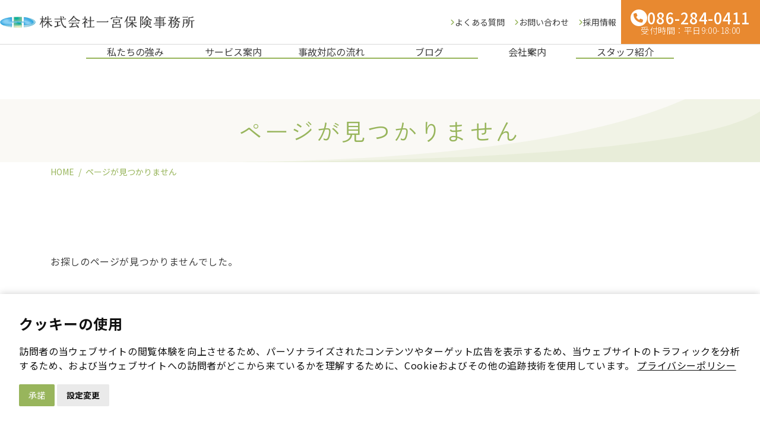

--- FILE ---
content_type: text/html; charset=UTF-8
request_url: https://ichinomiya-hoken.com/2021/01/
body_size: 15886
content:
<!DOCTYPE html>
<html lang="ja">
<head>
<meta charset="utf-8">
<meta http-equiv="X-UA-Compatible" content="IE=edge">
<meta name="viewport" content="width=device-width, initial-scale=1">
<title>見つかりません | 株式会社一宮保険事務所</title>
<meta name='robots' content='max-image-preview:large' />
	<script>
		window.dataLayer = window.dataLayer || [];
		function gtag(){dataLayer.push(arguments);}

		// Cookie 同意設定のデフォルト値を設定
		gtag('consent', 'default', {
			'ad_storage': 'denied',
			'analytics_storage': 'denied',
		});
	</script>

	<!-- Google Tag Manager -->
	<script>(function(w,d,s,l,i){w[l]=w[l]||[];w[l].push({'gtm.start':
	new Date().getTime(),event:'gtm.js'});var f=d.getElementsByTagName(s)[0],
	j=d.createElement(s),dl=l!='dataLayer'?'&l='+l:'';j.async=true;j.src=
	'https://www.googletagmanager.com/gtm.js?id='+i+dl;f.parentNode.insertBefore(j,f);
	})(window,document,'script','dataLayer','GTM-WZVFZ7SF');</script>
	<!-- End Google Tag Manager -->
	<link rel="alternate" type="application/rss+xml" title="株式会社一宮保険事務所 &raquo; フィード" href="https://ichinomiya-hoken.com/feed/" />
<link rel="alternate" type="application/rss+xml" title="株式会社一宮保険事務所 &raquo; コメントフィード" href="https://ichinomiya-hoken.com/comments/feed/" />
<meta name="description" content="" /><style id='wp-img-auto-sizes-contain-inline-css' type='text/css'>
img:is([sizes=auto i],[sizes^="auto," i]){contain-intrinsic-size:3000px 1500px}
/*# sourceURL=wp-img-auto-sizes-contain-inline-css */
</style>
<link rel='stylesheet' id='vkExUnit_common_style-css' href='https://ichinomiya-hoken.com/wp-content/plugins/vk-all-in-one-expansion-unit/assets/css/vkExUnit_style.css?ver=9.113.0.1' type='text/css' media='all' />
<style id='vkExUnit_common_style-inline-css' type='text/css'>
.grecaptcha-badge{bottom: 85px !important;}
:root {--ver_page_top_button_url:url(https://ichinomiya-hoken.com/wp-content/plugins/vk-all-in-one-expansion-unit/assets/images/to-top-btn-icon.svg);}@font-face {font-weight: normal;font-style: normal;font-family: "vk_sns";src: url("https://ichinomiya-hoken.com/wp-content/plugins/vk-all-in-one-expansion-unit/inc/sns/icons/fonts/vk_sns.eot?-bq20cj");src: url("https://ichinomiya-hoken.com/wp-content/plugins/vk-all-in-one-expansion-unit/inc/sns/icons/fonts/vk_sns.eot?#iefix-bq20cj") format("embedded-opentype"),url("https://ichinomiya-hoken.com/wp-content/plugins/vk-all-in-one-expansion-unit/inc/sns/icons/fonts/vk_sns.woff?-bq20cj") format("woff"),url("https://ichinomiya-hoken.com/wp-content/plugins/vk-all-in-one-expansion-unit/inc/sns/icons/fonts/vk_sns.ttf?-bq20cj") format("truetype"),url("https://ichinomiya-hoken.com/wp-content/plugins/vk-all-in-one-expansion-unit/inc/sns/icons/fonts/vk_sns.svg?-bq20cj#vk_sns") format("svg");}
/*# sourceURL=vkExUnit_common_style-inline-css */
</style>
<style id='wp-emoji-styles-inline-css' type='text/css'>

	img.wp-smiley, img.emoji {
		display: inline !important;
		border: none !important;
		box-shadow: none !important;
		height: 1em !important;
		width: 1em !important;
		margin: 0 0.07em !important;
		vertical-align: -0.1em !important;
		background: none !important;
		padding: 0 !important;
	}
/*# sourceURL=wp-emoji-styles-inline-css */
</style>
<style id='wp-block-library-inline-css' type='text/css'>
:root{--wp-block-synced-color:#7a00df;--wp-block-synced-color--rgb:122,0,223;--wp-bound-block-color:var(--wp-block-synced-color);--wp-editor-canvas-background:#ddd;--wp-admin-theme-color:#007cba;--wp-admin-theme-color--rgb:0,124,186;--wp-admin-theme-color-darker-10:#006ba1;--wp-admin-theme-color-darker-10--rgb:0,107,160.5;--wp-admin-theme-color-darker-20:#005a87;--wp-admin-theme-color-darker-20--rgb:0,90,135;--wp-admin-border-width-focus:2px}@media (min-resolution:192dpi){:root{--wp-admin-border-width-focus:1.5px}}.wp-element-button{cursor:pointer}:root .has-very-light-gray-background-color{background-color:#eee}:root .has-very-dark-gray-background-color{background-color:#313131}:root .has-very-light-gray-color{color:#eee}:root .has-very-dark-gray-color{color:#313131}:root .has-vivid-green-cyan-to-vivid-cyan-blue-gradient-background{background:linear-gradient(135deg,#00d084,#0693e3)}:root .has-purple-crush-gradient-background{background:linear-gradient(135deg,#34e2e4,#4721fb 50%,#ab1dfe)}:root .has-hazy-dawn-gradient-background{background:linear-gradient(135deg,#faaca8,#dad0ec)}:root .has-subdued-olive-gradient-background{background:linear-gradient(135deg,#fafae1,#67a671)}:root .has-atomic-cream-gradient-background{background:linear-gradient(135deg,#fdd79a,#004a59)}:root .has-nightshade-gradient-background{background:linear-gradient(135deg,#330968,#31cdcf)}:root .has-midnight-gradient-background{background:linear-gradient(135deg,#020381,#2874fc)}:root{--wp--preset--font-size--normal:16px;--wp--preset--font-size--huge:42px}.has-regular-font-size{font-size:1em}.has-larger-font-size{font-size:2.625em}.has-normal-font-size{font-size:var(--wp--preset--font-size--normal)}.has-huge-font-size{font-size:var(--wp--preset--font-size--huge)}.has-text-align-center{text-align:center}.has-text-align-left{text-align:left}.has-text-align-right{text-align:right}.has-fit-text{white-space:nowrap!important}#end-resizable-editor-section{display:none}.aligncenter{clear:both}.items-justified-left{justify-content:flex-start}.items-justified-center{justify-content:center}.items-justified-right{justify-content:flex-end}.items-justified-space-between{justify-content:space-between}.screen-reader-text{border:0;clip-path:inset(50%);height:1px;margin:-1px;overflow:hidden;padding:0;position:absolute;width:1px;word-wrap:normal!important}.screen-reader-text:focus{background-color:#ddd;clip-path:none;color:#444;display:block;font-size:1em;height:auto;left:5px;line-height:normal;padding:15px 23px 14px;text-decoration:none;top:5px;width:auto;z-index:100000}html :where(.has-border-color){border-style:solid}html :where([style*=border-top-color]){border-top-style:solid}html :where([style*=border-right-color]){border-right-style:solid}html :where([style*=border-bottom-color]){border-bottom-style:solid}html :where([style*=border-left-color]){border-left-style:solid}html :where([style*=border-width]){border-style:solid}html :where([style*=border-top-width]){border-top-style:solid}html :where([style*=border-right-width]){border-right-style:solid}html :where([style*=border-bottom-width]){border-bottom-style:solid}html :where([style*=border-left-width]){border-left-style:solid}html :where(img[class*=wp-image-]){height:auto;max-width:100%}:where(figure){margin:0 0 1em}html :where(.is-position-sticky){--wp-admin--admin-bar--position-offset:var(--wp-admin--admin-bar--height,0px)}@media screen and (max-width:600px){html :where(.is-position-sticky){--wp-admin--admin-bar--position-offset:0px}}
/* VK Color Palettes */:root{ --wp--preset--color--vk-color-primary:#98b55c}/* --vk-color-primary is deprecated. */:root{ --vk-color-primary: var(--wp--preset--color--vk-color-primary);}:root{ --wp--preset--color--vk-color-primary-dark:#7a914a}/* --vk-color-primary-dark is deprecated. */:root{ --vk-color-primary-dark: var(--wp--preset--color--vk-color-primary-dark);}:root{ --wp--preset--color--vk-color-primary-vivid:#a7c765}/* --vk-color-primary-vivid is deprecated. */:root{ --vk-color-primary-vivid: var(--wp--preset--color--vk-color-primary-vivid);}

/*# sourceURL=wp-block-library-inline-css */
</style><style id='wp-block-image-inline-css' type='text/css'>
.wp-block-image>a,.wp-block-image>figure>a{display:inline-block}.wp-block-image img{box-sizing:border-box;height:auto;max-width:100%;vertical-align:bottom}@media not (prefers-reduced-motion){.wp-block-image img.hide{visibility:hidden}.wp-block-image img.show{animation:show-content-image .4s}}.wp-block-image[style*=border-radius] img,.wp-block-image[style*=border-radius]>a{border-radius:inherit}.wp-block-image.has-custom-border img{box-sizing:border-box}.wp-block-image.aligncenter{text-align:center}.wp-block-image.alignfull>a,.wp-block-image.alignwide>a{width:100%}.wp-block-image.alignfull img,.wp-block-image.alignwide img{height:auto;width:100%}.wp-block-image .aligncenter,.wp-block-image .alignleft,.wp-block-image .alignright,.wp-block-image.aligncenter,.wp-block-image.alignleft,.wp-block-image.alignright{display:table}.wp-block-image .aligncenter>figcaption,.wp-block-image .alignleft>figcaption,.wp-block-image .alignright>figcaption,.wp-block-image.aligncenter>figcaption,.wp-block-image.alignleft>figcaption,.wp-block-image.alignright>figcaption{caption-side:bottom;display:table-caption}.wp-block-image .alignleft{float:left;margin:.5em 1em .5em 0}.wp-block-image .alignright{float:right;margin:.5em 0 .5em 1em}.wp-block-image .aligncenter{margin-left:auto;margin-right:auto}.wp-block-image :where(figcaption){margin-bottom:1em;margin-top:.5em}.wp-block-image.is-style-circle-mask img{border-radius:9999px}@supports ((-webkit-mask-image:none) or (mask-image:none)) or (-webkit-mask-image:none){.wp-block-image.is-style-circle-mask img{border-radius:0;-webkit-mask-image:url('data:image/svg+xml;utf8,<svg viewBox="0 0 100 100" xmlns="http://www.w3.org/2000/svg"><circle cx="50" cy="50" r="50"/></svg>');mask-image:url('data:image/svg+xml;utf8,<svg viewBox="0 0 100 100" xmlns="http://www.w3.org/2000/svg"><circle cx="50" cy="50" r="50"/></svg>');mask-mode:alpha;-webkit-mask-position:center;mask-position:center;-webkit-mask-repeat:no-repeat;mask-repeat:no-repeat;-webkit-mask-size:contain;mask-size:contain}}:root :where(.wp-block-image.is-style-rounded img,.wp-block-image .is-style-rounded img){border-radius:9999px}.wp-block-image figure{margin:0}.wp-lightbox-container{display:flex;flex-direction:column;position:relative}.wp-lightbox-container img{cursor:zoom-in}.wp-lightbox-container img:hover+button{opacity:1}.wp-lightbox-container button{align-items:center;backdrop-filter:blur(16px) saturate(180%);background-color:#5a5a5a40;border:none;border-radius:4px;cursor:zoom-in;display:flex;height:20px;justify-content:center;opacity:0;padding:0;position:absolute;right:16px;text-align:center;top:16px;width:20px;z-index:100}@media not (prefers-reduced-motion){.wp-lightbox-container button{transition:opacity .2s ease}}.wp-lightbox-container button:focus-visible{outline:3px auto #5a5a5a40;outline:3px auto -webkit-focus-ring-color;outline-offset:3px}.wp-lightbox-container button:hover{cursor:pointer;opacity:1}.wp-lightbox-container button:focus{opacity:1}.wp-lightbox-container button:focus,.wp-lightbox-container button:hover,.wp-lightbox-container button:not(:hover):not(:active):not(.has-background){background-color:#5a5a5a40;border:none}.wp-lightbox-overlay{box-sizing:border-box;cursor:zoom-out;height:100vh;left:0;overflow:hidden;position:fixed;top:0;visibility:hidden;width:100%;z-index:100000}.wp-lightbox-overlay .close-button{align-items:center;cursor:pointer;display:flex;justify-content:center;min-height:40px;min-width:40px;padding:0;position:absolute;right:calc(env(safe-area-inset-right) + 16px);top:calc(env(safe-area-inset-top) + 16px);z-index:5000000}.wp-lightbox-overlay .close-button:focus,.wp-lightbox-overlay .close-button:hover,.wp-lightbox-overlay .close-button:not(:hover):not(:active):not(.has-background){background:none;border:none}.wp-lightbox-overlay .lightbox-image-container{height:var(--wp--lightbox-container-height);left:50%;overflow:hidden;position:absolute;top:50%;transform:translate(-50%,-50%);transform-origin:top left;width:var(--wp--lightbox-container-width);z-index:9999999999}.wp-lightbox-overlay .wp-block-image{align-items:center;box-sizing:border-box;display:flex;height:100%;justify-content:center;margin:0;position:relative;transform-origin:0 0;width:100%;z-index:3000000}.wp-lightbox-overlay .wp-block-image img{height:var(--wp--lightbox-image-height);min-height:var(--wp--lightbox-image-height);min-width:var(--wp--lightbox-image-width);width:var(--wp--lightbox-image-width)}.wp-lightbox-overlay .wp-block-image figcaption{display:none}.wp-lightbox-overlay button{background:none;border:none}.wp-lightbox-overlay .scrim{background-color:#fff;height:100%;opacity:.9;position:absolute;width:100%;z-index:2000000}.wp-lightbox-overlay.active{visibility:visible}@media not (prefers-reduced-motion){.wp-lightbox-overlay.active{animation:turn-on-visibility .25s both}.wp-lightbox-overlay.active img{animation:turn-on-visibility .35s both}.wp-lightbox-overlay.show-closing-animation:not(.active){animation:turn-off-visibility .35s both}.wp-lightbox-overlay.show-closing-animation:not(.active) img{animation:turn-off-visibility .25s both}.wp-lightbox-overlay.zoom.active{animation:none;opacity:1;visibility:visible}.wp-lightbox-overlay.zoom.active .lightbox-image-container{animation:lightbox-zoom-in .4s}.wp-lightbox-overlay.zoom.active .lightbox-image-container img{animation:none}.wp-lightbox-overlay.zoom.active .scrim{animation:turn-on-visibility .4s forwards}.wp-lightbox-overlay.zoom.show-closing-animation:not(.active){animation:none}.wp-lightbox-overlay.zoom.show-closing-animation:not(.active) .lightbox-image-container{animation:lightbox-zoom-out .4s}.wp-lightbox-overlay.zoom.show-closing-animation:not(.active) .lightbox-image-container img{animation:none}.wp-lightbox-overlay.zoom.show-closing-animation:not(.active) .scrim{animation:turn-off-visibility .4s forwards}}@keyframes show-content-image{0%{visibility:hidden}99%{visibility:hidden}to{visibility:visible}}@keyframes turn-on-visibility{0%{opacity:0}to{opacity:1}}@keyframes turn-off-visibility{0%{opacity:1;visibility:visible}99%{opacity:0;visibility:visible}to{opacity:0;visibility:hidden}}@keyframes lightbox-zoom-in{0%{transform:translate(calc((-100vw + var(--wp--lightbox-scrollbar-width))/2 + var(--wp--lightbox-initial-left-position)),calc(-50vh + var(--wp--lightbox-initial-top-position))) scale(var(--wp--lightbox-scale))}to{transform:translate(-50%,-50%) scale(1)}}@keyframes lightbox-zoom-out{0%{transform:translate(-50%,-50%) scale(1);visibility:visible}99%{visibility:visible}to{transform:translate(calc((-100vw + var(--wp--lightbox-scrollbar-width))/2 + var(--wp--lightbox-initial-left-position)),calc(-50vh + var(--wp--lightbox-initial-top-position))) scale(var(--wp--lightbox-scale));visibility:hidden}}
/*# sourceURL=https://ichinomiya-hoken.com/wp-includes/blocks/image/style.min.css */
</style>
<style id='wp-block-paragraph-inline-css' type='text/css'>
.is-small-text{font-size:.875em}.is-regular-text{font-size:1em}.is-large-text{font-size:2.25em}.is-larger-text{font-size:3em}.has-drop-cap:not(:focus):first-letter{float:left;font-size:8.4em;font-style:normal;font-weight:100;line-height:.68;margin:.05em .1em 0 0;text-transform:uppercase}body.rtl .has-drop-cap:not(:focus):first-letter{float:none;margin-left:.1em}p.has-drop-cap.has-background{overflow:hidden}:root :where(p.has-background){padding:1.25em 2.375em}:where(p.has-text-color:not(.has-link-color)) a{color:inherit}p.has-text-align-left[style*="writing-mode:vertical-lr"],p.has-text-align-right[style*="writing-mode:vertical-rl"]{rotate:180deg}
/*# sourceURL=https://ichinomiya-hoken.com/wp-includes/blocks/paragraph/style.min.css */
</style>
<style id='wp-block-table-inline-css' type='text/css'>
.wp-block-table{overflow-x:auto}.wp-block-table table{border-collapse:collapse;width:100%}.wp-block-table thead{border-bottom:3px solid}.wp-block-table tfoot{border-top:3px solid}.wp-block-table td,.wp-block-table th{border:1px solid;padding:.5em}.wp-block-table .has-fixed-layout{table-layout:fixed;width:100%}.wp-block-table .has-fixed-layout td,.wp-block-table .has-fixed-layout th{word-break:break-word}.wp-block-table.aligncenter,.wp-block-table.alignleft,.wp-block-table.alignright{display:table;width:auto}.wp-block-table.aligncenter td,.wp-block-table.aligncenter th,.wp-block-table.alignleft td,.wp-block-table.alignleft th,.wp-block-table.alignright td,.wp-block-table.alignright th{word-break:break-word}.wp-block-table .has-subtle-light-gray-background-color{background-color:#f3f4f5}.wp-block-table .has-subtle-pale-green-background-color{background-color:#e9fbe5}.wp-block-table .has-subtle-pale-blue-background-color{background-color:#e7f5fe}.wp-block-table .has-subtle-pale-pink-background-color{background-color:#fcf0ef}.wp-block-table.is-style-stripes{background-color:initial;border-collapse:inherit;border-spacing:0}.wp-block-table.is-style-stripes tbody tr:nth-child(odd){background-color:#f0f0f0}.wp-block-table.is-style-stripes.has-subtle-light-gray-background-color tbody tr:nth-child(odd){background-color:#f3f4f5}.wp-block-table.is-style-stripes.has-subtle-pale-green-background-color tbody tr:nth-child(odd){background-color:#e9fbe5}.wp-block-table.is-style-stripes.has-subtle-pale-blue-background-color tbody tr:nth-child(odd){background-color:#e7f5fe}.wp-block-table.is-style-stripes.has-subtle-pale-pink-background-color tbody tr:nth-child(odd){background-color:#fcf0ef}.wp-block-table.is-style-stripes td,.wp-block-table.is-style-stripes th{border-color:#0000}.wp-block-table.is-style-stripes{border-bottom:1px solid #f0f0f0}.wp-block-table .has-border-color td,.wp-block-table .has-border-color th,.wp-block-table .has-border-color tr,.wp-block-table .has-border-color>*{border-color:inherit}.wp-block-table table[style*=border-top-color] tr:first-child,.wp-block-table table[style*=border-top-color] tr:first-child td,.wp-block-table table[style*=border-top-color] tr:first-child th,.wp-block-table table[style*=border-top-color]>*,.wp-block-table table[style*=border-top-color]>* td,.wp-block-table table[style*=border-top-color]>* th{border-top-color:inherit}.wp-block-table table[style*=border-top-color] tr:not(:first-child){border-top-color:initial}.wp-block-table table[style*=border-right-color] td:last-child,.wp-block-table table[style*=border-right-color] th,.wp-block-table table[style*=border-right-color] tr,.wp-block-table table[style*=border-right-color]>*{border-right-color:inherit}.wp-block-table table[style*=border-bottom-color] tr:last-child,.wp-block-table table[style*=border-bottom-color] tr:last-child td,.wp-block-table table[style*=border-bottom-color] tr:last-child th,.wp-block-table table[style*=border-bottom-color]>*,.wp-block-table table[style*=border-bottom-color]>* td,.wp-block-table table[style*=border-bottom-color]>* th{border-bottom-color:inherit}.wp-block-table table[style*=border-bottom-color] tr:not(:last-child){border-bottom-color:initial}.wp-block-table table[style*=border-left-color] td:first-child,.wp-block-table table[style*=border-left-color] th,.wp-block-table table[style*=border-left-color] tr,.wp-block-table table[style*=border-left-color]>*{border-left-color:inherit}.wp-block-table table[style*=border-style] td,.wp-block-table table[style*=border-style] th,.wp-block-table table[style*=border-style] tr,.wp-block-table table[style*=border-style]>*{border-style:inherit}.wp-block-table table[style*=border-width] td,.wp-block-table table[style*=border-width] th,.wp-block-table table[style*=border-width] tr,.wp-block-table table[style*=border-width]>*{border-style:inherit;border-width:inherit}
/*# sourceURL=https://ichinomiya-hoken.com/wp-includes/blocks/table/style.min.css */
</style>
<style id='global-styles-inline-css' type='text/css'>
:root{--wp--preset--aspect-ratio--square: 1;--wp--preset--aspect-ratio--4-3: 4/3;--wp--preset--aspect-ratio--3-4: 3/4;--wp--preset--aspect-ratio--3-2: 3/2;--wp--preset--aspect-ratio--2-3: 2/3;--wp--preset--aspect-ratio--16-9: 16/9;--wp--preset--aspect-ratio--9-16: 9/16;--wp--preset--color--black: #000000;--wp--preset--color--cyan-bluish-gray: #abb8c3;--wp--preset--color--white: #ffffff;--wp--preset--color--pale-pink: #f78da7;--wp--preset--color--vivid-red: #cf2e2e;--wp--preset--color--luminous-vivid-orange: #ff6900;--wp--preset--color--luminous-vivid-amber: #fcb900;--wp--preset--color--light-green-cyan: #7bdcb5;--wp--preset--color--vivid-green-cyan: #00d084;--wp--preset--color--pale-cyan-blue: #8ed1fc;--wp--preset--color--vivid-cyan-blue: #0693e3;--wp--preset--color--vivid-purple: #9b51e0;--wp--preset--color--vk-color-primary: #98b55c;--wp--preset--color--vk-color-primary-dark: #7a914a;--wp--preset--color--vk-color-primary-vivid: #a7c765;--wp--preset--color--theme-black: #3E3E3E;--wp--preset--color--theme-white: #ffffff;--wp--preset--color--theme-orange: #E88930;--wp--preset--color--theme-green: #98B55C;--wp--preset--color--theme-blue: #4289DD;--wp--preset--color--theme-red: #dc3232;--wp--preset--color--theme-brown: #B1733A;--wp--preset--color--theme-beige: #faf8f2;--wp--preset--color--theme-gray: #D9D9D9;--wp--preset--color--theme-light-gray: #F8F8F8;--wp--preset--gradient--vivid-cyan-blue-to-vivid-purple: linear-gradient(135deg,rgb(6,147,227) 0%,rgb(155,81,224) 100%);--wp--preset--gradient--light-green-cyan-to-vivid-green-cyan: linear-gradient(135deg,rgb(122,220,180) 0%,rgb(0,208,130) 100%);--wp--preset--gradient--luminous-vivid-amber-to-luminous-vivid-orange: linear-gradient(135deg,rgb(252,185,0) 0%,rgb(255,105,0) 100%);--wp--preset--gradient--luminous-vivid-orange-to-vivid-red: linear-gradient(135deg,rgb(255,105,0) 0%,rgb(207,46,46) 100%);--wp--preset--gradient--very-light-gray-to-cyan-bluish-gray: linear-gradient(135deg,rgb(238,238,238) 0%,rgb(169,184,195) 100%);--wp--preset--gradient--cool-to-warm-spectrum: linear-gradient(135deg,rgb(74,234,220) 0%,rgb(151,120,209) 20%,rgb(207,42,186) 40%,rgb(238,44,130) 60%,rgb(251,105,98) 80%,rgb(254,248,76) 100%);--wp--preset--gradient--blush-light-purple: linear-gradient(135deg,rgb(255,206,236) 0%,rgb(152,150,240) 100%);--wp--preset--gradient--blush-bordeaux: linear-gradient(135deg,rgb(254,205,165) 0%,rgb(254,45,45) 50%,rgb(107,0,62) 100%);--wp--preset--gradient--luminous-dusk: linear-gradient(135deg,rgb(255,203,112) 0%,rgb(199,81,192) 50%,rgb(65,88,208) 100%);--wp--preset--gradient--pale-ocean: linear-gradient(135deg,rgb(255,245,203) 0%,rgb(182,227,212) 50%,rgb(51,167,181) 100%);--wp--preset--gradient--electric-grass: linear-gradient(135deg,rgb(202,248,128) 0%,rgb(113,206,126) 100%);--wp--preset--gradient--midnight: linear-gradient(135deg,rgb(2,3,129) 0%,rgb(40,116,252) 100%);--wp--preset--gradient--vivid-green-cyan-to-vivid-cyan-blue: linear-gradient(135deg,rgba(0,208,132,1) 0%,rgba(6,147,227,1) 100%);--wp--preset--font-size--small: 0.875rem;--wp--preset--font-size--medium: 20px;--wp--preset--font-size--large: 1.5rem;--wp--preset--font-size--x-large: 42px;--wp--preset--font-size--regular: 1rem;--wp--preset--font-size--huge: 2.25rem;--wp--preset--spacing--20: 0.44rem;--wp--preset--spacing--30: var(--vk-margin-xs, 0.75rem);--wp--preset--spacing--40: var(--vk-margin-sm, 1.5rem);--wp--preset--spacing--50: var(--vk-margin-md, 2.4rem);--wp--preset--spacing--60: var(--vk-margin-lg, 4rem);--wp--preset--spacing--70: var(--vk-margin-xl, 6rem);--wp--preset--spacing--80: 5.06rem;--wp--preset--shadow--natural: 6px 6px 9px rgba(0, 0, 0, 0.2);--wp--preset--shadow--deep: 12px 12px 50px rgba(0, 0, 0, 0.4);--wp--preset--shadow--sharp: 6px 6px 0px rgba(0, 0, 0, 0.2);--wp--preset--shadow--outlined: 6px 6px 0px -3px rgb(255, 255, 255), 6px 6px rgb(0, 0, 0);--wp--preset--shadow--crisp: 6px 6px 0px rgb(0, 0, 0);}:root { --wp--style--global--content-size: calc( var(--vk-width-container) - var(--vk-width-container-padding) * 2 );--wp--style--global--wide-size: calc( var(--vk-width-container) - var(--vk-width-container-padding) * 2 + ( 100vw - ( var(--vk-width-container) - var(--vk-width-container-padding) * 2 ) ) / 2 ); }:where(body) { margin: 0; }.wp-site-blocks > .alignleft { float: left; margin-right: 2em; }.wp-site-blocks > .alignright { float: right; margin-left: 2em; }.wp-site-blocks > .aligncenter { justify-content: center; margin-left: auto; margin-right: auto; }:where(.wp-site-blocks) > * { margin-block-start: 24px; margin-block-end: 0; }:where(.wp-site-blocks) > :first-child { margin-block-start: 0; }:where(.wp-site-blocks) > :last-child { margin-block-end: 0; }:root { --wp--style--block-gap: 24px; }:root :where(.is-layout-flow) > :first-child{margin-block-start: 0;}:root :where(.is-layout-flow) > :last-child{margin-block-end: 0;}:root :where(.is-layout-flow) > *{margin-block-start: 24px;margin-block-end: 0;}:root :where(.is-layout-constrained) > :first-child{margin-block-start: 0;}:root :where(.is-layout-constrained) > :last-child{margin-block-end: 0;}:root :where(.is-layout-constrained) > *{margin-block-start: 24px;margin-block-end: 0;}:root :where(.is-layout-flex){gap: 24px;}:root :where(.is-layout-grid){gap: 24px;}.is-layout-flow > .alignleft{float: left;margin-inline-start: 0;margin-inline-end: 2em;}.is-layout-flow > .alignright{float: right;margin-inline-start: 2em;margin-inline-end: 0;}.is-layout-flow > .aligncenter{margin-left: auto !important;margin-right: auto !important;}.is-layout-constrained > .alignleft{float: left;margin-inline-start: 0;margin-inline-end: 2em;}.is-layout-constrained > .alignright{float: right;margin-inline-start: 2em;margin-inline-end: 0;}.is-layout-constrained > .aligncenter{margin-left: auto !important;margin-right: auto !important;}.is-layout-constrained > :where(:not(.alignleft):not(.alignright):not(.alignfull)){max-width: var(--wp--style--global--content-size);margin-left: auto !important;margin-right: auto !important;}.is-layout-constrained > .alignwide{max-width: var(--wp--style--global--wide-size);}body .is-layout-flex{display: flex;}.is-layout-flex{flex-wrap: wrap;align-items: center;}.is-layout-flex > :is(*, div){margin: 0;}body .is-layout-grid{display: grid;}.is-layout-grid > :is(*, div){margin: 0;}body{padding-top: 0px;padding-right: 0px;padding-bottom: 0px;padding-left: 0px;}a:where(:not(.wp-element-button)){text-decoration: underline;}:root :where(.wp-element-button, .wp-block-button__link){background-color: #32373c;border-width: 0;color: #fff;font-family: inherit;font-size: inherit;font-style: inherit;font-weight: inherit;letter-spacing: inherit;line-height: inherit;padding-top: calc(0.667em + 2px);padding-right: calc(1.333em + 2px);padding-bottom: calc(0.667em + 2px);padding-left: calc(1.333em + 2px);text-decoration: none;text-transform: inherit;}.has-black-color{color: var(--wp--preset--color--black) !important;}.has-cyan-bluish-gray-color{color: var(--wp--preset--color--cyan-bluish-gray) !important;}.has-white-color{color: var(--wp--preset--color--white) !important;}.has-pale-pink-color{color: var(--wp--preset--color--pale-pink) !important;}.has-vivid-red-color{color: var(--wp--preset--color--vivid-red) !important;}.has-luminous-vivid-orange-color{color: var(--wp--preset--color--luminous-vivid-orange) !important;}.has-luminous-vivid-amber-color{color: var(--wp--preset--color--luminous-vivid-amber) !important;}.has-light-green-cyan-color{color: var(--wp--preset--color--light-green-cyan) !important;}.has-vivid-green-cyan-color{color: var(--wp--preset--color--vivid-green-cyan) !important;}.has-pale-cyan-blue-color{color: var(--wp--preset--color--pale-cyan-blue) !important;}.has-vivid-cyan-blue-color{color: var(--wp--preset--color--vivid-cyan-blue) !important;}.has-vivid-purple-color{color: var(--wp--preset--color--vivid-purple) !important;}.has-vk-color-primary-color{color: var(--wp--preset--color--vk-color-primary) !important;}.has-vk-color-primary-dark-color{color: var(--wp--preset--color--vk-color-primary-dark) !important;}.has-vk-color-primary-vivid-color{color: var(--wp--preset--color--vk-color-primary-vivid) !important;}.has-theme-black-color{color: var(--wp--preset--color--theme-black) !important;}.has-theme-white-color{color: var(--wp--preset--color--theme-white) !important;}.has-theme-orange-color{color: var(--wp--preset--color--theme-orange) !important;}.has-theme-green-color{color: var(--wp--preset--color--theme-green) !important;}.has-theme-blue-color{color: var(--wp--preset--color--theme-blue) !important;}.has-theme-red-color{color: var(--wp--preset--color--theme-red) !important;}.has-theme-brown-color{color: var(--wp--preset--color--theme-brown) !important;}.has-theme-beige-color{color: var(--wp--preset--color--theme-beige) !important;}.has-theme-gray-color{color: var(--wp--preset--color--theme-gray) !important;}.has-theme-light-gray-color{color: var(--wp--preset--color--theme-light-gray) !important;}.has-black-background-color{background-color: var(--wp--preset--color--black) !important;}.has-cyan-bluish-gray-background-color{background-color: var(--wp--preset--color--cyan-bluish-gray) !important;}.has-white-background-color{background-color: var(--wp--preset--color--white) !important;}.has-pale-pink-background-color{background-color: var(--wp--preset--color--pale-pink) !important;}.has-vivid-red-background-color{background-color: var(--wp--preset--color--vivid-red) !important;}.has-luminous-vivid-orange-background-color{background-color: var(--wp--preset--color--luminous-vivid-orange) !important;}.has-luminous-vivid-amber-background-color{background-color: var(--wp--preset--color--luminous-vivid-amber) !important;}.has-light-green-cyan-background-color{background-color: var(--wp--preset--color--light-green-cyan) !important;}.has-vivid-green-cyan-background-color{background-color: var(--wp--preset--color--vivid-green-cyan) !important;}.has-pale-cyan-blue-background-color{background-color: var(--wp--preset--color--pale-cyan-blue) !important;}.has-vivid-cyan-blue-background-color{background-color: var(--wp--preset--color--vivid-cyan-blue) !important;}.has-vivid-purple-background-color{background-color: var(--wp--preset--color--vivid-purple) !important;}.has-vk-color-primary-background-color{background-color: var(--wp--preset--color--vk-color-primary) !important;}.has-vk-color-primary-dark-background-color{background-color: var(--wp--preset--color--vk-color-primary-dark) !important;}.has-vk-color-primary-vivid-background-color{background-color: var(--wp--preset--color--vk-color-primary-vivid) !important;}.has-theme-black-background-color{background-color: var(--wp--preset--color--theme-black) !important;}.has-theme-white-background-color{background-color: var(--wp--preset--color--theme-white) !important;}.has-theme-orange-background-color{background-color: var(--wp--preset--color--theme-orange) !important;}.has-theme-green-background-color{background-color: var(--wp--preset--color--theme-green) !important;}.has-theme-blue-background-color{background-color: var(--wp--preset--color--theme-blue) !important;}.has-theme-red-background-color{background-color: var(--wp--preset--color--theme-red) !important;}.has-theme-brown-background-color{background-color: var(--wp--preset--color--theme-brown) !important;}.has-theme-beige-background-color{background-color: var(--wp--preset--color--theme-beige) !important;}.has-theme-gray-background-color{background-color: var(--wp--preset--color--theme-gray) !important;}.has-theme-light-gray-background-color{background-color: var(--wp--preset--color--theme-light-gray) !important;}.has-black-border-color{border-color: var(--wp--preset--color--black) !important;}.has-cyan-bluish-gray-border-color{border-color: var(--wp--preset--color--cyan-bluish-gray) !important;}.has-white-border-color{border-color: var(--wp--preset--color--white) !important;}.has-pale-pink-border-color{border-color: var(--wp--preset--color--pale-pink) !important;}.has-vivid-red-border-color{border-color: var(--wp--preset--color--vivid-red) !important;}.has-luminous-vivid-orange-border-color{border-color: var(--wp--preset--color--luminous-vivid-orange) !important;}.has-luminous-vivid-amber-border-color{border-color: var(--wp--preset--color--luminous-vivid-amber) !important;}.has-light-green-cyan-border-color{border-color: var(--wp--preset--color--light-green-cyan) !important;}.has-vivid-green-cyan-border-color{border-color: var(--wp--preset--color--vivid-green-cyan) !important;}.has-pale-cyan-blue-border-color{border-color: var(--wp--preset--color--pale-cyan-blue) !important;}.has-vivid-cyan-blue-border-color{border-color: var(--wp--preset--color--vivid-cyan-blue) !important;}.has-vivid-purple-border-color{border-color: var(--wp--preset--color--vivid-purple) !important;}.has-vk-color-primary-border-color{border-color: var(--wp--preset--color--vk-color-primary) !important;}.has-vk-color-primary-dark-border-color{border-color: var(--wp--preset--color--vk-color-primary-dark) !important;}.has-vk-color-primary-vivid-border-color{border-color: var(--wp--preset--color--vk-color-primary-vivid) !important;}.has-theme-black-border-color{border-color: var(--wp--preset--color--theme-black) !important;}.has-theme-white-border-color{border-color: var(--wp--preset--color--theme-white) !important;}.has-theme-orange-border-color{border-color: var(--wp--preset--color--theme-orange) !important;}.has-theme-green-border-color{border-color: var(--wp--preset--color--theme-green) !important;}.has-theme-blue-border-color{border-color: var(--wp--preset--color--theme-blue) !important;}.has-theme-red-border-color{border-color: var(--wp--preset--color--theme-red) !important;}.has-theme-brown-border-color{border-color: var(--wp--preset--color--theme-brown) !important;}.has-theme-beige-border-color{border-color: var(--wp--preset--color--theme-beige) !important;}.has-theme-gray-border-color{border-color: var(--wp--preset--color--theme-gray) !important;}.has-theme-light-gray-border-color{border-color: var(--wp--preset--color--theme-light-gray) !important;}.has-vivid-cyan-blue-to-vivid-purple-gradient-background{background: var(--wp--preset--gradient--vivid-cyan-blue-to-vivid-purple) !important;}.has-light-green-cyan-to-vivid-green-cyan-gradient-background{background: var(--wp--preset--gradient--light-green-cyan-to-vivid-green-cyan) !important;}.has-luminous-vivid-amber-to-luminous-vivid-orange-gradient-background{background: var(--wp--preset--gradient--luminous-vivid-amber-to-luminous-vivid-orange) !important;}.has-luminous-vivid-orange-to-vivid-red-gradient-background{background: var(--wp--preset--gradient--luminous-vivid-orange-to-vivid-red) !important;}.has-very-light-gray-to-cyan-bluish-gray-gradient-background{background: var(--wp--preset--gradient--very-light-gray-to-cyan-bluish-gray) !important;}.has-cool-to-warm-spectrum-gradient-background{background: var(--wp--preset--gradient--cool-to-warm-spectrum) !important;}.has-blush-light-purple-gradient-background{background: var(--wp--preset--gradient--blush-light-purple) !important;}.has-blush-bordeaux-gradient-background{background: var(--wp--preset--gradient--blush-bordeaux) !important;}.has-luminous-dusk-gradient-background{background: var(--wp--preset--gradient--luminous-dusk) !important;}.has-pale-ocean-gradient-background{background: var(--wp--preset--gradient--pale-ocean) !important;}.has-electric-grass-gradient-background{background: var(--wp--preset--gradient--electric-grass) !important;}.has-midnight-gradient-background{background: var(--wp--preset--gradient--midnight) !important;}.has-vivid-green-cyan-to-vivid-cyan-blue-gradient-background{background: var(--wp--preset--gradient--vivid-green-cyan-to-vivid-cyan-blue) !important;}.has-small-font-size{font-size: var(--wp--preset--font-size--small) !important;}.has-medium-font-size{font-size: var(--wp--preset--font-size--medium) !important;}.has-large-font-size{font-size: var(--wp--preset--font-size--large) !important;}.has-x-large-font-size{font-size: var(--wp--preset--font-size--x-large) !important;}.has-regular-font-size{font-size: var(--wp--preset--font-size--regular) !important;}.has-huge-font-size{font-size: var(--wp--preset--font-size--huge) !important;}
/*# sourceURL=global-styles-inline-css */
</style>

<link rel='stylesheet' id='contact-form-7-css' href='https://ichinomiya-hoken.com/wp-content/plugins/contact-form-7/includes/css/styles.css?ver=6.1.4' type='text/css' media='all' />
<link rel='stylesheet' id='cf7msm_styles-css' href='https://ichinomiya-hoken.com/wp-content/plugins/contact-form-7-multi-step-module/resources/cf7msm.css?ver=4.5' type='text/css' media='all' />
<link rel='stylesheet' id='icm-settings-style-css' href='https://ichinomiya-hoken.com/wp-content/plugins/icm-settings/assets/style.css?ver=1710757555' type='text/css' media='all' />
<link rel='stylesheet' id='vk-swiper-style-css' href='https://ichinomiya-hoken.com/wp-content/plugins/vk-blocks/vendor/vektor-inc/vk-swiper/src/assets/css/swiper-bundle.min.css?ver=11.0.2' type='text/css' media='all' />
<link rel='stylesheet' id='lightning-common-style-css' href='https://ichinomiya-hoken.com/wp-content/themes/lightning/_g3/assets/css/style-theme-json.css?ver=15.29.4' type='text/css' media='all' />
<style id='lightning-common-style-inline-css' type='text/css'>
/* Lightning */:root {--vk-color-primary:#98b55c;--vk-color-primary-dark:#7a914a;--vk-color-primary-vivid:#a7c765;--g_nav_main_acc_icon_open_url:url(https://ichinomiya-hoken.com/wp-content/themes/lightning/_g3/inc/vk-mobile-nav/package/images/vk-menu-acc-icon-open-black.svg);--g_nav_main_acc_icon_close_url: url(https://ichinomiya-hoken.com/wp-content/themes/lightning/_g3/inc/vk-mobile-nav/package/images/vk-menu-close-black.svg);--g_nav_sub_acc_icon_open_url: url(https://ichinomiya-hoken.com/wp-content/themes/lightning/_g3/inc/vk-mobile-nav/package/images/vk-menu-acc-icon-open-white.svg);--g_nav_sub_acc_icon_close_url: url(https://ichinomiya-hoken.com/wp-content/themes/lightning/_g3/inc/vk-mobile-nav/package/images/vk-menu-close-white.svg);}
:root{--swiper-navigation-color: #fff;}
html{scroll-padding-top:var(--vk-size-admin-bar);}
/*# sourceURL=lightning-common-style-inline-css */
</style>
<link rel='stylesheet' id='lightning-design-style-css' href='https://ichinomiya-hoken.com/wp-content/themes/lightning/_g3/design-skin/origin3/css/style.css?ver=15.29.4' type='text/css' media='all' />
<style id='lightning-design-style-inline-css' type='text/css'>
.tagcloud a:before { font-family: "Font Awesome 5 Free";content: "\f02b";font-weight: bold; }
/*# sourceURL=lightning-design-style-inline-css */
</style>
<link rel='stylesheet' id='vk-blog-card-css' href='https://ichinomiya-hoken.com/wp-content/themes/lightning/_g3/inc/vk-wp-oembed-blog-card/package/css/blog-card.css?ver=6.9' type='text/css' media='all' />
<link rel='stylesheet' id='vk-blocks-build-css-css' href='https://ichinomiya-hoken.com/wp-content/plugins/vk-blocks/build/block-build.css?ver=1.115.2.1' type='text/css' media='all' />
<style id='vk-blocks-build-css-inline-css' type='text/css'>
@media (max-width: 575.98px) {:root,body{--vk-margin-xl:96px;}}@media (min-width: 576px) and (max-width: 991.98px) {:root,body{--vk-margin-xl:96px;}}@media (min-width: 992px) {:root,body{--vk-margin-xl:128px;}}

	:root {
		--vk_image-mask-circle: url(https://ichinomiya-hoken.com/wp-content/plugins/vk-blocks/inc/vk-blocks/images/circle.svg);
		--vk_image-mask-wave01: url(https://ichinomiya-hoken.com/wp-content/plugins/vk-blocks/inc/vk-blocks/images/wave01.svg);
		--vk_image-mask-wave02: url(https://ichinomiya-hoken.com/wp-content/plugins/vk-blocks/inc/vk-blocks/images/wave02.svg);
		--vk_image-mask-wave03: url(https://ichinomiya-hoken.com/wp-content/plugins/vk-blocks/inc/vk-blocks/images/wave03.svg);
		--vk_image-mask-wave04: url(https://ichinomiya-hoken.com/wp-content/plugins/vk-blocks/inc/vk-blocks/images/wave04.svg);
	}
	

	:root {

		--vk-balloon-border-width:1px;

		--vk-balloon-speech-offset:-12px;
	}
	

	:root {
		--vk_flow-arrow: url(https://ichinomiya-hoken.com/wp-content/plugins/vk-blocks/inc/vk-blocks/images/arrow_bottom.svg);
	}
	
/*# sourceURL=vk-blocks-build-css-inline-css */
</style>
<link rel='stylesheet' id='lightning-theme-style-css' href='https://ichinomiya-hoken.com/wp-content/themes/lightning-child/style.css?ver=15.29.4' type='text/css' media='all' />
<link rel='stylesheet' id='vk-font-awesome-css' href='https://ichinomiya-hoken.com/wp-content/themes/lightning/vendor/vektor-inc/font-awesome-versions/src/versions/6/css/all.min.css?ver=6.4.2' type='text/css' media='all' />
<script type="text/javascript" src="https://ichinomiya-hoken.com/wp-includes/js/jquery/jquery.min.js?ver=3.7.1" id="jquery-core-js"></script>
<script type="text/javascript" src="https://ichinomiya-hoken.com/wp-includes/js/jquery/jquery-migrate.min.js?ver=3.4.1" id="jquery-migrate-js"></script>
<script type="text/javascript" src="https://ichinomiya-hoken.com/wp-includes/js/dist/vendor/lodash.min.js?ver=4.17.21" id="lodash-js"></script>
<script type="text/javascript" id="lodash-js-after">
/* <![CDATA[ */
window.lodash = _.noConflict();
//# sourceURL=lodash-js-after
/* ]]> */
</script>
<script type="text/javascript" src="https://ichinomiya-hoken.com/wp-content/themes/lightning-child/script.js?ver=1710735332" id="icm-script-js"></script>
<link rel="https://api.w.org/" href="https://ichinomiya-hoken.com/wp-json/" /><link rel="EditURI" type="application/rsd+xml" title="RSD" href="https://ichinomiya-hoken.com/xmlrpc.php?rsd" />
<meta name="generator" content="WordPress 6.9" />
<link rel="preconnect" href="https://fonts.googleapis.com">
<link rel="preconnect" href="https://fonts.gstatic.com" crossorigin>
<link href="https://fonts.googleapis.com/css2?family=Noto+Sans+JP:wght@300;400;500;700;900&family=Zen+Kaku+Gothic+New:wght@400;500&display=swap" rel="stylesheet"><script type="application/ld+json">
{
    "@context": "https://schema.org",
    "@type": "BreadcrumbList",
    "itemListElement": [
        {
            "@type": "ListItem",
            "position": 1,
            "name": "HOME",
            "item": "https://ichinomiya-hoken.com"
        },
        {
            "@type": "ListItem",
            "position": 2,
            "name": "ページが見つかりません"
        }
    ]
}</script><!-- [ VK All in One Expansion Unit OGP ] -->
<meta property="og:site_name" content="株式会社一宮保険事務所" />
<meta property="og:url" content="https://ichinomiya-hoken.com/blog/%e6%96%b0%e5%b9%b4%e3%81%82%e3%81%91%e3%81%be%e3%81%97%e3%81%a6%e3%81%8a%e3%82%81%e3%81%a7%e3%81%a8%e3%81%86%e3%81%94%e3%81%96%e3%81%84%e3%81%be%e3%81%99-3/" />
<meta property="og:title" content="見つかりません | 株式会社一宮保険事務所" />
<meta property="og:description" content="" />
<meta property="og:type" content="article" />
<meta property="og:image" content="http://ichinomiya-hoken.com/wp-content/uploads/2024/03/ogp.jpg" />
<meta property="og:image:width" content="2560" />
<meta property="og:image:height" content="1440" />
<!-- [ / VK All in One Expansion Unit OGP ] -->
<!-- [ VK All in One Expansion Unit twitter card ] -->
<meta name="twitter:card" content="summary_large_image">
<meta name="twitter:description" content="">
<meta name="twitter:title" content="見つかりません | 株式会社一宮保険事務所">
<meta name="twitter:url" content="https://ichinomiya-hoken.com/blog/%e6%96%b0%e5%b9%b4%e3%81%82%e3%81%91%e3%81%be%e3%81%97%e3%81%a6%e3%81%8a%e3%82%81%e3%81%a7%e3%81%a8%e3%81%86%e3%81%94%e3%81%96%e3%81%84%e3%81%be%e3%81%99-3/">
	<meta name="twitter:image" content="http://ichinomiya-hoken.com/wp-content/uploads/2024/03/ogp.jpg">
	<meta name="twitter:domain" content="ichinomiya-hoken.com">
	<!-- [ / VK All in One Expansion Unit twitter card ] -->
	<link rel="icon" href="https://ichinomiya-hoken.com/wp-content/uploads/2024/03/cropped-icon-site_512x512_0-32x32.png" sizes="32x32" />
<link rel="icon" href="https://ichinomiya-hoken.com/wp-content/uploads/2024/03/cropped-icon-site_512x512_0-192x192.png" sizes="192x192" />
<link rel="apple-touch-icon" href="https://ichinomiya-hoken.com/wp-content/uploads/2024/03/cropped-icon-site_512x512_0-180x180.png" />
<meta name="msapplication-TileImage" content="https://ichinomiya-hoken.com/wp-content/uploads/2024/03/cropped-icon-site_512x512_0-270x270.png" />
<link rel='stylesheet' id='add_google_fonts_Lato-css' href='//fonts.googleapis.com/css2?family=Lato%3Awght%40400%3B700&#038;display=swap&#038;subset=japanese&#038;ver=15.29.4' type='text/css' media='all' />
<link rel='stylesheet' id='add_google_fonts_noto_sans-css' href='//fonts.googleapis.com/css2?family=Noto+Sans+JP%3Awght%40400%3B700&#038;display=swap&#038;subset=japanese&#038;ver=15.29.4' type='text/css' media='all' />
</head>
<body class="error404 wp-embed-responsive wp-theme-lightning wp-child-theme-lightning-child vk-blocks fa_v6_css">
<a class="skip-link screen-reader-text" href="#main">コンテンツへスキップ</a>
<a class="skip-link screen-reader-text" href="#vk-mobile-nav">ナビゲーションに移動</a>
	<!-- Google Tag Manager (noscript) -->
	<noscript><iframe src="https://www.googletagmanager.com/ns.html?id=GTM-NZ55X6KD"
	height="0" width="0" style="display:none;visibility:hidden"></iframe></noscript>
	<!-- End Google Tag Manager (noscript) -->
		<!-- Cookie Consent by TermsFeed https://www.TermsFeed.com -->
	<script type="text/javascript" src="https://www.termsfeed.com/public/cookie-consent/4.1.0/cookie-consent.js" charset="UTF-8"></script>

	<script type="text/javascript" charset="UTF-8">
		document.addEventListener('DOMContentLoaded', function () {
			const settings = {
				"notice_banner_type": "simple",
				"consent_type": "implied",
				"palette": "light",
				"language": "ja",
				"page_load_consent_levels": [
					"strictly-necessary",
				],
				"notice_banner_reject_button_hide": false,
				"notice_banner_insert_legal_urls": true,
				"preferences_center_close_button_hide": false,
				"open_preferences_center_selector": "#open_cookie_consent_preferences",
				"page_refresh_confirmation_buttons": true,
				"website_name": "株式会社一宮保険事務所",
				"website_privacy_policy_url": "https://ichinomiya-hoken.com/privacy-policy/",
			};

			try {
				
				cookieconsent.run(settings);

			} catch (error) {

				console.error("Cookie Consent is not loaded", error);

			}

		});
	</script>
		<!-- トラッキング -->
	<script type="text/plain" data-cookie-consent="tracking">
		gtag('consent', 'update', {
			'analytics_storage': 'granted',
		});
	</script>
	<!-- end of トラッキング-->
	

<header id="icm-site-header" class="icm-site-header">

	<div class="icm-site-header__upper">

				<div class="icm-site-header__logo">
		<a class="icm-site-header__logo-link" href="https://ichinomiya-hoken.com/">
			<img src="https://ichinomiya-hoken.com/wp-content/uploads/2024/03/logo-ichinomiyahoken.png" alt="株式会社一宮保険事務所" />		</a>
		</div>

		<div class="icm-pc-header-contact-nav">
			<div id="icm-pc-contact-nav" class="icm-pc-contact-nav"><ul id="menu-%e5%95%8f%e3%81%84%e5%90%88%e3%82%8f%e3%81%9b%e3%83%a1%e3%83%8b%e3%83%a5%e3%83%bc" class="menu icm-pc-contact-nav-list"><li id="menu-item-3361" class="menu-item menu-item-type-post_type menu-item-object-page menu-item-3361"><a href="https://ichinomiya-hoken.com/faq/">よくある質問</a></li>
<li id="menu-item-3360" class="menu-item menu-item-type-post_type menu-item-object-page menu-item-3360"><a href="https://ichinomiya-hoken.com/contact/">お問い合わせ</a></li>
<li id="menu-item-3362" class="menu-item menu-item-type-post_type menu-item-object-page menu-item-3362"><a href="https://ichinomiya-hoken.com/recruit/">採用情報</a></li>
</ul></div>			<a class="icm-pc-header-tel-link" href="tel:086-284-0411">
				<p class="icm-pc-header-tel-link__number-wrapper">
					<i class="fa-solid fa-phone"></i><span class="icm-pc-header-tel-link__number">086-284-0411</span>
				</p>
				<p class="icm-pc-header-tel-link__reception-time">受付時間：平日9:00-18:00</p>
			</a>
		</div>

		<button id="icm-mobile-menu-button" class="icm-mobile-menu-button" type="button" aria-label="メニュー開く">
			<span class="icm-mobile-menu-button__line"></span>
			<span class="icm-mobile-menu-button__line"></span>
			<span class="icm-mobile-menu-button__line"></span>
		</button>

	</div>

	<div class="icm-site-header__lower">
		<div class="icm-pc-header-global-nav">
			<nav id="icm-pc-global-nav" class="icm-pc-global-nav"><ul id="menu-%e3%82%b0%e3%83%ad%e3%83%bc%e3%83%90%e3%83%ab-%e3%83%a1%e3%83%8b%e3%83%a5%e3%83%bc" class="menu icm-pc-global-nav-list"><li id="menu-item-3349" class="menu-item menu-item-type-post_type menu-item-object-page menu-item-3349"><a href="https://ichinomiya-hoken.com/strength/">私たちの強み</a></li>
<li id="menu-item-3350" class="menu-item menu-item-type-post_type menu-item-object-page menu-item-3350"><a href="https://ichinomiya-hoken.com/service/">サービス案内</a></li>
<li id="menu-item-3351" class="menu-item menu-item-type-post_type menu-item-object-page menu-item-3351"><a href="https://ichinomiya-hoken.com/accidents/">事故対応の流れ</a></li>
<li id="menu-item-3352" class="menu-item menu-item-type-post_type menu-item-object-page menu-item-3352"><a href="https://ichinomiya-hoken.com/blog/">ブログ</a></li>
<li id="menu-item-3353" class="menu-item menu-item-type-post_type menu-item-object-page menu-item-has-children menu-item-3353"><a href="https://ichinomiya-hoken.com/company/">会社案内</a>
<ul class="sub-menu">
	<li id="menu-item-3354" class="menu-item menu-item-type-post_type menu-item-object-page menu-item-3354"><a href="https://ichinomiya-hoken.com/company/aboutus/">私たちについて</a></li>
	<li id="menu-item-3355" class="menu-item menu-item-type-post_type menu-item-object-page menu-item-3355"><a href="https://ichinomiya-hoken.com/company/profile/">会社概要</a></li>
	<li id="menu-item-3356" class="menu-item menu-item-type-post_type menu-item-object-page menu-item-3356"><a href="https://ichinomiya-hoken.com/company/access/">アクセス</a></li>
</ul>
</li>
<li id="menu-item-3357" class="menu-item menu-item-type-post_type menu-item-object-page menu-item-3357"><a href="https://ichinomiya-hoken.com/staff/">スタッフ紹介</a></li>
</ul></nav>		</div>
	</div>

</header>


	<div class="page-header"><div class="page-header-inner container">
<h1 class="page-header-title">ページが見つかりません</h1></div></div><!-- [ /.page-header ] -->

	<!-- [ #breadcrumb ] --><div id="breadcrumb" class="breadcrumb"><div class="container"><ol class="breadcrumb-list" itemscope itemtype="https://schema.org/BreadcrumbList"><li class="breadcrumb-list__item breadcrumb-list__item--home" itemprop="itemListElement" itemscope itemtype="http://schema.org/ListItem"><a href="https://ichinomiya-hoken.com" itemprop="item"><span itemprop="name">HOME</span></a><meta itemprop="position" content="1" /></li><li class="breadcrumb-list__item" itemprop="itemListElement" itemscope itemtype="http://schema.org/ListItem"><span itemprop="name">ページが見つかりません</span><meta itemprop="position" content="2" /></li></ol></div></div><!-- [ /#breadcrumb ] -->


<div class="site-body">
		<div class="site-body-container container">

		<div class="main-section" id="main" role="main">
			
			
<div class="main-section-no-posts">
	<p>
		お探しのページが見つかりませんでした。	</p>
</div>

					</div><!-- [ /.main-section ] -->

		
	</div><!-- [ /.site-body-container ] -->

	
</div><!-- [ /.site-body ] -->


<footer class="site-footer">

			<nav class="footer-nav"><div class="container"><ul id="menu-%e3%83%95%e3%83%83%e3%82%bf%e3%83%bc%e3%83%a1%e3%83%8b%e3%83%a5%e3%83%bc" class="menu footer-nav-list nav nav--line"><li id="menu-item-3359" class="menu-item menu-item-type-post_type menu-item-object-page menu-item-3359"><a href="https://ichinomiya-hoken.com/solicitation/">勧誘方針</a></li>
<li id="menu-item-3358" class="menu-item menu-item-type-post_type menu-item-object-page menu-item-privacy-policy menu-item-3358"><a rel="privacy-policy" href="https://ichinomiya-hoken.com/privacy-policy/">プライバシーポリシー</a></li>
<li id="menu-item-4089" class="menu-item menu-item-type-post_type menu-item-object-page menu-item-4089"><a href="https://ichinomiya-hoken.com/%e3%81%8a%e5%ae%a2%e6%a7%98%e6%9c%ac%e4%bd%8d%e3%81%ae%e6%a5%ad%e5%8b%99%e9%81%8b%e5%96%b6%e3%81%ab%e9%96%a2%e3%81%99%e3%82%8b%e6%96%b9%e9%87%9d%ef%bc%88fd%e5%ae%a3%e8%a8%80%ef%bc%89/">お客様本位の業務運営に関する方針（FD宣言）</a></li>
</ul></div></nav>		
				<div class="container site-footer-content">
					<div class="row">
				<div class="col-lg-4 col-md-6"><aside class="widget widget_block widget_media_image" id="block-2">
<figure class="wp-block-image size-full"><img loading="lazy" decoding="async" width="641" height="44" src="http://ichinomiya-hoken.com/wp-content/uploads/2024/03/logo-ichinomiyahoken.png" alt="" class="wp-image-3388" srcset="https://ichinomiya-hoken.com/wp-content/uploads/2024/03/logo-ichinomiyahoken.png 641w, https://ichinomiya-hoken.com/wp-content/uploads/2024/03/logo-ichinomiyahoken-300x21.png 300w" sizes="auto, (max-width: 641px) 100vw, 641px" /></figure>
</aside><aside class="widget widget_block widget_text" id="block-3">
<p>株式会社一宮保険事務所<br>一宮保険プログレス</p>
</aside></div><div class="col-lg-4 col-md-6"><aside class="widget widget_block widget_text" id="block-4">
<p class="vk_block-margin-0--margin-top"><strong><span data-fontsize="14px" style="font-size: 14px;" class="vk_inline-font-size">営業時間</span></strong><br>平日9:00-18:00<br><span data-fontsize="14px" style="font-size: 14px;" class="vk_inline-font-size"><strong>所在地</strong></span><br>〒701-1213 岡山県岡山市北区西辛川567-1<br><strong><span data-fontsize="14px" style="font-size: 14px;" class="vk_inline-font-size">電話番号</span></strong><br>086-284-0411<br><span data-fontsize="14px" style="font-size: 14px;" class="vk_inline-font-size"><strong>FAX番号</strong></span><br>086-284-1177<br><strong><span class="text-nowrap"><span data-fontsize="14px" style="font-size: 14px;" class="vk_inline-font-size"><strong>メールアドレス</strong></span></span></strong><br>info@ichinomiya-hoken.com<br></p>
</aside></div><div class="col-lg-4 col-md-6"><aside class="widget widget_block" id="block-5">
<figure style="font-size:14px" class="wp-block-table"><table style="border-style:none;border-width:0px"><tbody><tr><td>-<a href="http://google.com/"> </a><a href="https://ichinomiya-hoken.com/strength/">私たちの強み</a><br></td><td>- <a href="https://ichinomiya-hoken.com/staff/" data-type="page" data-id="13">スタッフ紹介</a></td></tr><tr><td>- <a href="https://ichinomiya-hoken.com/service/" data-type="page" data-id="6">サービス案内</a></td><td>- <a href="https://ichinomiya-hoken.com/recruit/" data-type="page" data-id="17">採用情報</a></td></tr><tr><td>- <a href="https://ichinomiya-hoken.com/accidents/" data-type="page" data-id="3339">事故対応の流れ</a></td><td>- <a href="https://ichinomiya-hoken.com/contact/" data-type="page" data-id="19">お問い合わせ</a></td></tr><tr><td>- <a href="https://ichinomiya-hoken.com/blog/" data-type="page" data-id="510">ブログ</a></td><td>- <a href="https://ichinomiya-hoken.com/faq/" data-type="page" data-id="21">よくある質問</a></td></tr><tr><td>- <a href="https://ichinomiya-hoken.com/company/" data-type="page" data-id="387">会社案内</a></td><td>- <a href="https://ichinomiya-hoken.com/privacy-policy/" data-type="page" data-id="3">プライバシーポリシー</a></td></tr><tr><td>　- <a href="https://ichinomiya-hoken.com/company/aboutus/" data-type="page" data-id="382">私たちについて</a></td><td>- <a href="https://ichinomiya-hoken.com/solicitation/" data-type="page" data-id="23">勧誘方針</a></td></tr><tr><td>　- <a href="https://ichinomiya-hoken.com/company/profile/" data-type="page" data-id="384">会社概要</a></td><td><a href="https://ichinomiya-hoken.com/%e3%81%8a%e5%ae%a2%e6%a7%98%e6%9c%ac%e4%bd%8d%e3%81%ae%e6%a5%ad%e5%8b%99%e9%81%8b%e5%96%b6%e3%81%ab%e9%96%a2%e3%81%99%e3%82%8b%e6%96%b9%e9%87%9d%ef%bc%88fd%e5%ae%a3%e8%a8%80%ef%bc%89/">- FD宣言</a></td></tr><tr><td>　- <a href="https://ichinomiya-hoken.com/company/access/" data-type="page" data-id="389">アクセス</a></td><td><br></td></tr></tbody></table></figure>
</aside></div>			</div>
				</div>
	
	
	<div class="container site-footer-copyright">
			<p>Copyright &copy; 株式会社一宮保険事務所 All Rights Reserved.</p><p>Powered by <a href="https://wordpress.org/">WordPress</a> with <a href="https://wordpress.org/themes/lightning/" target="_blank" title="Free WordPress Theme Lightning">Lightning Theme</a> &amp; <a href="https://wordpress.org/plugins/vk-all-in-one-expansion-unit/" target="_blank">VK All in One Expansion Unit</a></p>	</div>
</footer> 

<script type="speculationrules">
{"prefetch":[{"source":"document","where":{"and":[{"href_matches":"/*"},{"not":{"href_matches":["/wp-*.php","/wp-admin/*","/wp-content/uploads/*","/wp-content/*","/wp-content/plugins/*","/wp-content/themes/lightning-child/*","/wp-content/themes/lightning/_g3/*","/*\\?(.+)"]}},{"not":{"selector_matches":"a[rel~=\"nofollow\"]"}},{"not":{"selector_matches":".no-prefetch, .no-prefetch a"}}]},"eagerness":"conservative"}]}
</script>
<dialog id="icm-mobile-menu" class="icm-mobile-menu">
	<div class="icm-mobile-menu__inner">

		<div class="icm-mobile-menu__header">
			<div class="icm-mobile-menu__logo-wrapper">
				<img src="https://ichinomiya-hoken.com/wp-content/uploads/2024/03/logo-ichinomiyahoken.png" alt="株式会社一宮保険事務所" />			</div>
			<button id="icm-mobile-menu-close-button" class="icm-mobile-menu__close-button" type="button" aria-label="メニュー閉じる">
				<span class="icm-mobile-menu__close-button-line"></span>
				<span class="icm-mobile-menu__close-button-line"></span>
			</button>
		</div>

		<div class="icm-mobile-menu__body">
			<div id="icm-mobile-global-nav" class="icm-mobile-global-nav"><ul id="menu-%e3%82%b0%e3%83%ad%e3%83%bc%e3%83%90%e3%83%ab-%e3%83%a1%e3%83%8b%e3%83%a5%e3%83%bc-1" class="menu icm-mobile-global-nav-list"><li class="menu-item menu-item-type-post_type menu-item-object-page menu-item-3349"><a href="https://ichinomiya-hoken.com/strength/">私たちの強み</a></li>
<li class="menu-item menu-item-type-post_type menu-item-object-page menu-item-3350"><a href="https://ichinomiya-hoken.com/service/">サービス案内</a></li>
<li class="menu-item menu-item-type-post_type menu-item-object-page menu-item-3351"><a href="https://ichinomiya-hoken.com/accidents/">事故対応の流れ</a></li>
<li class="menu-item menu-item-type-post_type menu-item-object-page menu-item-3352"><a href="https://ichinomiya-hoken.com/blog/">ブログ</a></li>
<li class="menu-item menu-item-type-post_type menu-item-object-page menu-item-has-children menu-item-3353"><a href="https://ichinomiya-hoken.com/company/">会社案内</a>
<ul class="sub-menu">
	<li class="menu-item menu-item-type-post_type menu-item-object-page menu-item-3354"><a href="https://ichinomiya-hoken.com/company/aboutus/">私たちについて</a></li>
	<li class="menu-item menu-item-type-post_type menu-item-object-page menu-item-3355"><a href="https://ichinomiya-hoken.com/company/profile/">会社概要</a></li>
	<li class="menu-item menu-item-type-post_type menu-item-object-page menu-item-3356"><a href="https://ichinomiya-hoken.com/company/access/">アクセス</a></li>
</ul>
</li>
<li class="menu-item menu-item-type-post_type menu-item-object-page menu-item-3357"><a href="https://ichinomiya-hoken.com/staff/">スタッフ紹介</a></li>
</ul></div>	
			<div id="icm-mobile-contact-nav" class="icm-mobile-contact-nav"><ul id="menu-%e5%95%8f%e3%81%84%e5%90%88%e3%82%8f%e3%81%9b%e3%83%a1%e3%83%8b%e3%83%a5%e3%83%bc-1" class="menu icm-mobile-contact-nav-list"><li class="menu-item menu-item-type-post_type menu-item-object-page menu-item-3361"><a href="https://ichinomiya-hoken.com/faq/">よくある質問</a></li>
<li class="menu-item menu-item-type-post_type menu-item-object-page menu-item-3360"><a href="https://ichinomiya-hoken.com/contact/">お問い合わせ</a></li>
<li class="menu-item menu-item-type-post_type menu-item-object-page menu-item-3362"><a href="https://ichinomiya-hoken.com/recruit/">採用情報</a></li>
</ul></div>
			<div class="icm-mobile-tel-link">
				<a class="icm-mobile-tel-link__button" href="tel:086-284-0411">
					<p class="icm-mobile-tel-link__message">お気軽にご相談ください</p>
					<p class="icm-mobile-tel-link__number-wrapper"><i class="fa-solid fa-phone"></i><span class="icm-mobile-tel-link__number">086-284-0411</span></p>
				</a>
				<p class="icm-mobile-tel-link__reception-time">受付時間：平日9:00-18:00</p>
			</div>
		</div>


	</div>
</dialog><a class="icm-floating-link" href="tel:086-284-0411">
	<i class="fa-solid fa-phone"></i><span class="icm-floating-link__text">電話でお問合わせ</span><span class="icm-floating-link__small-text">受付時間 平日9:00-18:00</span>
</a><a href="#top" id="page_top" class="page_top_btn">PAGE TOP</a><script type="text/javascript" src="https://ichinomiya-hoken.com/wp-includes/js/dist/hooks.min.js?ver=dd5603f07f9220ed27f1" id="wp-hooks-js"></script>
<script type="text/javascript" src="https://ichinomiya-hoken.com/wp-includes/js/dist/i18n.min.js?ver=c26c3dc7bed366793375" id="wp-i18n-js"></script>
<script type="text/javascript" id="wp-i18n-js-after">
/* <![CDATA[ */
wp.i18n.setLocaleData( { 'text direction\u0004ltr': [ 'ltr' ] } );
//# sourceURL=wp-i18n-js-after
/* ]]> */
</script>
<script type="text/javascript" src="https://ichinomiya-hoken.com/wp-content/plugins/contact-form-7/includes/swv/js/index.js?ver=6.1.4" id="swv-js"></script>
<script type="text/javascript" id="contact-form-7-js-translations">
/* <![CDATA[ */
( function( domain, translations ) {
	var localeData = translations.locale_data[ domain ] || translations.locale_data.messages;
	localeData[""].domain = domain;
	wp.i18n.setLocaleData( localeData, domain );
} )( "contact-form-7", {"translation-revision-date":"2025-11-30 08:12:23+0000","generator":"GlotPress\/4.0.3","domain":"messages","locale_data":{"messages":{"":{"domain":"messages","plural-forms":"nplurals=1; plural=0;","lang":"ja_JP"},"This contact form is placed in the wrong place.":["\u3053\u306e\u30b3\u30f3\u30bf\u30af\u30c8\u30d5\u30a9\u30fc\u30e0\u306f\u9593\u9055\u3063\u305f\u4f4d\u7f6e\u306b\u7f6e\u304b\u308c\u3066\u3044\u307e\u3059\u3002"],"Error:":["\u30a8\u30e9\u30fc:"]}},"comment":{"reference":"includes\/js\/index.js"}} );
//# sourceURL=contact-form-7-js-translations
/* ]]> */
</script>
<script type="text/javascript" id="contact-form-7-js-before">
/* <![CDATA[ */
var wpcf7 = {
    "api": {
        "root": "https:\/\/ichinomiya-hoken.com\/wp-json\/",
        "namespace": "contact-form-7\/v1"
    }
};
//# sourceURL=contact-form-7-js-before
/* ]]> */
</script>
<script type="text/javascript" src="https://ichinomiya-hoken.com/wp-content/plugins/contact-form-7/includes/js/index.js?ver=6.1.4" id="contact-form-7-js"></script>
<script type="text/javascript" id="cf7msm-js-extra">
/* <![CDATA[ */
var cf7msm_posted_data = [];
//# sourceURL=cf7msm-js-extra
/* ]]> */
</script>
<script type="text/javascript" src="https://ichinomiya-hoken.com/wp-content/plugins/contact-form-7-multi-step-module/resources/cf7msm.min.js?ver=4.5" id="cf7msm-js"></script>
<script type="text/javascript" id="vkExUnit_master-js-js-extra">
/* <![CDATA[ */
var vkExOpt = {"ajax_url":"https://ichinomiya-hoken.com/wp-admin/admin-ajax.php","hatena_entry":"https://ichinomiya-hoken.com/wp-json/vk_ex_unit/v1/hatena_entry/","facebook_entry":"https://ichinomiya-hoken.com/wp-json/vk_ex_unit/v1/facebook_entry/","facebook_count_enable":"","entry_count":"1","entry_from_post":"","homeUrl":"https://ichinomiya-hoken.com/"};
//# sourceURL=vkExUnit_master-js-js-extra
/* ]]> */
</script>
<script type="text/javascript" src="https://ichinomiya-hoken.com/wp-content/plugins/vk-all-in-one-expansion-unit/assets/js/all.min.js?ver=9.113.0.1" id="vkExUnit_master-js-js"></script>
<script type="text/javascript" src="https://ichinomiya-hoken.com/wp-content/plugins/vk-blocks/vendor/vektor-inc/vk-swiper/src/assets/js/swiper-bundle.min.js?ver=11.0.2" id="vk-swiper-script-js"></script>
<script type="text/javascript" id="vk-swiper-script-js-after">
/* <![CDATA[ */
var lightning_swiper = new Swiper('.lightning_swiper', {"slidesPerView":1,"spaceBetween":0,"loop":false,"autoplay":{"delay":"4000"},"pagination":{"el":".swiper-pagination","clickable":true},"navigation":{"nextEl":".swiper-button-next","prevEl":".swiper-button-prev"},"effect":"slide"});
//# sourceURL=vk-swiper-script-js-after
/* ]]> */
</script>
<script type="text/javascript" src="https://ichinomiya-hoken.com/wp-content/plugins/vk-blocks/build/vk-slider.min.js?ver=1.115.2.1" id="vk-blocks-slider-js"></script>
<script type="text/javascript" id="lightning-js-js-extra">
/* <![CDATA[ */
var lightningOpt = {"header_scrool":"1","add_header_offset_margin":"1"};
//# sourceURL=lightning-js-js-extra
/* ]]> */
</script>
<script type="text/javascript" src="https://ichinomiya-hoken.com/wp-content/themes/lightning/_g3/assets/js/main.js?ver=15.29.4" id="lightning-js-js"></script>
<script type="text/javascript" src="https://ichinomiya-hoken.com/wp-includes/js/clipboard.min.js?ver=2.0.11" id="clipboard-js"></script>
<script type="text/javascript" src="https://ichinomiya-hoken.com/wp-content/plugins/vk-all-in-one-expansion-unit/inc/sns/assets/js/copy-button.js" id="copy-button-js"></script>
<script type="text/javascript" src="https://ichinomiya-hoken.com/wp-content/plugins/vk-all-in-one-expansion-unit/inc/smooth-scroll/js/smooth-scroll.min.js?ver=9.113.0.1" id="smooth-scroll-js-js"></script>
<script id="wp-emoji-settings" type="application/json">
{"baseUrl":"https://s.w.org/images/core/emoji/17.0.2/72x72/","ext":".png","svgUrl":"https://s.w.org/images/core/emoji/17.0.2/svg/","svgExt":".svg","source":{"concatemoji":"https://ichinomiya-hoken.com/wp-includes/js/wp-emoji-release.min.js?ver=6.9"}}
</script>
<script type="module">
/* <![CDATA[ */
/*! This file is auto-generated */
const a=JSON.parse(document.getElementById("wp-emoji-settings").textContent),o=(window._wpemojiSettings=a,"wpEmojiSettingsSupports"),s=["flag","emoji"];function i(e){try{var t={supportTests:e,timestamp:(new Date).valueOf()};sessionStorage.setItem(o,JSON.stringify(t))}catch(e){}}function c(e,t,n){e.clearRect(0,0,e.canvas.width,e.canvas.height),e.fillText(t,0,0);t=new Uint32Array(e.getImageData(0,0,e.canvas.width,e.canvas.height).data);e.clearRect(0,0,e.canvas.width,e.canvas.height),e.fillText(n,0,0);const a=new Uint32Array(e.getImageData(0,0,e.canvas.width,e.canvas.height).data);return t.every((e,t)=>e===a[t])}function p(e,t){e.clearRect(0,0,e.canvas.width,e.canvas.height),e.fillText(t,0,0);var n=e.getImageData(16,16,1,1);for(let e=0;e<n.data.length;e++)if(0!==n.data[e])return!1;return!0}function u(e,t,n,a){switch(t){case"flag":return n(e,"\ud83c\udff3\ufe0f\u200d\u26a7\ufe0f","\ud83c\udff3\ufe0f\u200b\u26a7\ufe0f")?!1:!n(e,"\ud83c\udde8\ud83c\uddf6","\ud83c\udde8\u200b\ud83c\uddf6")&&!n(e,"\ud83c\udff4\udb40\udc67\udb40\udc62\udb40\udc65\udb40\udc6e\udb40\udc67\udb40\udc7f","\ud83c\udff4\u200b\udb40\udc67\u200b\udb40\udc62\u200b\udb40\udc65\u200b\udb40\udc6e\u200b\udb40\udc67\u200b\udb40\udc7f");case"emoji":return!a(e,"\ud83e\u1fac8")}return!1}function f(e,t,n,a){let r;const o=(r="undefined"!=typeof WorkerGlobalScope&&self instanceof WorkerGlobalScope?new OffscreenCanvas(300,150):document.createElement("canvas")).getContext("2d",{willReadFrequently:!0}),s=(o.textBaseline="top",o.font="600 32px Arial",{});return e.forEach(e=>{s[e]=t(o,e,n,a)}),s}function r(e){var t=document.createElement("script");t.src=e,t.defer=!0,document.head.appendChild(t)}a.supports={everything:!0,everythingExceptFlag:!0},new Promise(t=>{let n=function(){try{var e=JSON.parse(sessionStorage.getItem(o));if("object"==typeof e&&"number"==typeof e.timestamp&&(new Date).valueOf()<e.timestamp+604800&&"object"==typeof e.supportTests)return e.supportTests}catch(e){}return null}();if(!n){if("undefined"!=typeof Worker&&"undefined"!=typeof OffscreenCanvas&&"undefined"!=typeof URL&&URL.createObjectURL&&"undefined"!=typeof Blob)try{var e="postMessage("+f.toString()+"("+[JSON.stringify(s),u.toString(),c.toString(),p.toString()].join(",")+"));",a=new Blob([e],{type:"text/javascript"});const r=new Worker(URL.createObjectURL(a),{name:"wpTestEmojiSupports"});return void(r.onmessage=e=>{i(n=e.data),r.terminate(),t(n)})}catch(e){}i(n=f(s,u,c,p))}t(n)}).then(e=>{for(const n in e)a.supports[n]=e[n],a.supports.everything=a.supports.everything&&a.supports[n],"flag"!==n&&(a.supports.everythingExceptFlag=a.supports.everythingExceptFlag&&a.supports[n]);var t;a.supports.everythingExceptFlag=a.supports.everythingExceptFlag&&!a.supports.flag,a.supports.everything||((t=a.source||{}).concatemoji?r(t.concatemoji):t.wpemoji&&t.twemoji&&(r(t.twemoji),r(t.wpemoji)))});
//# sourceURL=https://ichinomiya-hoken.com/wp-includes/js/wp-emoji-loader.min.js
/* ]]> */
</script>
</body>
</html>

--- FILE ---
content_type: text/css
request_url: https://ichinomiya-hoken.com/wp-content/plugins/icm-settings/assets/style.css?ver=1710757555
body_size: 438
content:

body .termsfeed-com---nb-simple {
	left: 0;
	right: 0;
	max-width: 100%;
	box-shadow: 0 0 12px 0px rgba(0, 0, 0, 0.2);
}

body .termsfeed-com---palette-light.termsfeed-com---nb {
	font-family: 'Noto Sans JP', sans-serif;
	background-color: #fff;
}

/* 
サイトで使用しない設定のタブを非表示にする
5: ターゲティング/広告クッキー
*/
.cc-cp-body-tabs .cc-cp-body-tabs-item:is(
	:nth-child(5)
) {
	display: none;
}

body .termsfeed-com---palette-light .cc-nb-okagree,
body .termsfeed-com---palette-light .cc-cp-foot-save {
	font-weight: normal;
	background-color: var(--color-green);
}

body .termsfeed-com---nb .cc-nb-main-container {
	padding: 32px;
}

body .termsfeed-com---nb .cc-nb-title,
body .termsfeed-com---pc-dialog .cc-cp-body-content-entry-title {
	font-size: 18px;
}

@media (min-width: 922px) {
	body .termsfeed-com---nb .cc-nb-title,
	body .termsfeed-com---pc-dialog .cc-cp-body-content-entry-title {
		font-size: 24px;
	}
}

body .termsfeed-com---nb .cc-nb-text,
body .termsfeed-com---pc-dialog .cc-cp-body-content-entry-text {
	font-size: 14px;
}

@media (min-width: 922px) {
	body .termsfeed-com---nb .cc-nb-text,
	body .termsfeed-com---pc-dialog .cc-cp-body-content-entry-text {
		font-size: 16px;
	}
}

--- FILE ---
content_type: text/css
request_url: https://ichinomiya-hoken.com/wp-content/themes/lightning-child/style.css?ver=15.29.4
body_size: 5122
content:
/*
Template: lightning
Theme Name: Lightning Child
Version: 1.0.0
Text Domain: lightning-child
Requires PHP: 7.4
Description: Lightningの子テーマです。
*/


body {
	--color-black: var(--wp--preset--color--theme-black);
	--color-white: var(--wp--preset--color--theme-white);
	--color-orange: var(--wp--preset--color--theme-orange);
	--color-green: var(--wp--preset--color--theme-green);
	--color-blue: var(--wp--preset--color--theme-blue);
	--color-red: var(--wp--preset--color--theme-red);
	--color-brown: var(--wp--preset--color--theme-brown);
	--color-beige: var(--wp--preset--color--theme-beige);
	--color-gray: var(--wp--preset--color--theme-gray);
	--color-light-gray: var(--wp--preset--color--theme-light-gray);

	--color-text: var(--color-black);
	--color-link-text: var(--color-blue);

	--color-warn: var(--color-red);

	--header-height: 64px;
}

html {
	font-size: 14px;
}

@media (min-width: 992px) {
	html {
		font-size: 16px;
	}
}

body {
	--wp--preset--color--black: var(--color-text);
	margin-top: var(--header-height);
	font-family: 'Noto Sans JP', sans-serif;
	color: var(--color-text);
}

@media (min-width: 992px) {
	body {
		margin-top: 167px;
	}
}


h1, h2, h3, h4, h5, h6 {
	font-family: 'Zen Kaku Gothic New', sans-serif;
	font-style: normal;
	font-weight: 500;
	letter-spacing: 0.04em;
}


a[href^="tel:"] {
	color: var(--color-text);
}


/* デフォルト テンプレート */
:is(body, .is-layout-flow) h1.wp-block-heading {
	margin-top: 6rem;
	margin-bottom: 2rem;
	padding-bottom: 8px;
	border-bottom: 2px solid var(--color-green);
	font-size: 2rem;
}

:is(body, .is-layout-flow) h2.wp-block-heading {
	margin-top: 5rem;
	margin-bottom: 3rem;
	padding-block: 6px;
	padding-left: 8px;
	border-top: none;
	border-bottom: none;
	border-left: 4px solid var(--color-green);
	font-size: 1.5rem;
}

:is(body, .is-layout-flow) h3.wp-block-heading {
	margin-top: 4rem;
	margin-bottom: 2rem;
	padding-bottom: 0;
	padding-left: 16px;
	border-bottom: none;
	font-size: 1.3rem;
}

:is(body, .is-layout-flow) h3.wp-block-heading::before {
	content: "";
	position: absolute;
	top: 50%;
	left: 0;
	display: inline-block;
	width: 8px;
	height: 2px;
	margin-right: 8px;
	background-color: var(--color-green);
	transform: translateY(-50%);
}

:is(body, .is-layout-flow) h3.wp-block-heading::after {
	display: none;
}

:is(body, .is-layout-flow) h4.wp-block-heading {
	margin-top: 3rem;
	margin-bottom: 1.7rem;
	padding-top: 0;
	padding-inline: 0;
	padding-bottom: 16px;
	border-radius: unset;
	border-bottom: 1px solid var(--color-gray);
	background: none;
	font-size: 1.2rem;
	letter-spacing: 0.02em;
}

:is(body, .is-layout-flow) h5.wp-block-heading {
	margin-top: 3rem;
	margin-bottom: 1.6rem;
	padding: 0;
	border: none;
	font-size: 1.1rem;
}

:is(body, .is-layout-flow) h6.wp-block-heading {
	margin-top: 3rem;
	margin-bottom: 1.5rem;
	font-size: 1rem;
}

@media (min-width: 992px) {
	:is(body, .is-layout-flow) h1.wp-block-heading {
		margin-bottom: 3.5rem;
		padding-bottom: 12px;
		font-size: 3rem;
	}
	
	:is(body, .is-layout-flow) h2.wp-block-heading {
		padding-block: 2px;
		padding-left: 20px;
		font-size: 2.5rem;
	}
	
	:is(body, .is-layout-flow) h3.wp-block-heading {
		margin-bottom: 2.5rem;
		padding-left: 32px;
		font-size: 2rem;
	}
	
	:is(body, .is-layout-flow) h3.wp-block-heading::before {
		width: 16px;
		height: 4px;
		margin-right: 16px;
	}
	
	:is(body, .is-layout-flow) h4.wp-block-heading {
		padding-bottom: 14px;
		font-size: 1.5rem;
	}
	
	:is(body, .is-layout-flow) h5.wp-block-heading {
		margin-bottom: 1.8rem;
		font-size: 1.3rem;
	}
	
	:is(body, .is-layout-flow) h6.wp-block-heading {
		margin-bottom: 1.6rem;
		font-size: 1.1rem;
	}
}

p {
	margin-top: 2.5rem;
	margin-bottom: 3rem;
	font-size: 1rem;
	font-style: normal;
	font-weight: 400;
	line-height: 1.9;
	letter-spacing: 0.04em;
}

@media (min-width: 992px) {
	p {
		margin-top: 2.5rem;
		margin-bottom: 3rem;
	}
}

a {
	color: var(--color-link-text);
}

a:is(:hover, :focus) {
	opacity: 0.8;
}

.site-footer a {
	color: var(--color-text);
}




/* ビジュアル テンプレート */
:is(body.icm-visual-template, body.icm-visual-template .is-layout-flow) h1.wp-block-heading {
	margin-bottom: 3.5rem;
	padding-bottom: 0;
	border-bottom: none;
}

@media (min-width: 992px) {
	:is(body.icm-visual-template, body.icm-visual-template .is-layout-flow) h1.wp-block-heading {
		margin-bottom: 4.5rem;
	}
}

:is(body.icm-visual-template, body.icm-visual-template .is-layout-flow) h2.wp-block-heading {
	padding-left: 0;
	border-left: none;
}

@media (min-width: 992px) {
	:is(body.icm-visual-template, body.icm-visual-template .is-layout-flow) h2.wp-block-heading {
		margin-bottom: 4rem;
		padding-left: 0;
	}
}

:is(body.icm-visual-template, body.icm-visual-template .is-layout-flow) h3.wp-block-heading {
	padding-left: 0;
}

:is(body.icm-visual-template, body.icm-visual-template .is-layout-flow) h3.wp-block-heading::before {
	display: none;
}

:is(body.icm-visual-template, body.icm-visual-template .is-layout-flow) h4.wp-block-heading {
	padding-bottom: 0;
	border-bottom: none;
}


/* ヘッダー */
.icm-site-header {
	position: fixed;
	top: 0;
	left: 0;
	width: 100%;
	height: var(--header-height);
	background-color: var(--color-white);
	z-index: 1000;
	transition: opacity .3s ease-out, translate .3s ease-out;
}

.icm-site-header.is-scrolled {
	opacity: 0;
	translate: 0 -90%;
}


#wpadminbar {
	position: fixed;
}





body {
	--logged-in-header-position: 46px;
}

@media (min-width: 783px) {
	body {
		--logged-in-header-position: 32px;
	}
}




.logged-in .icm-site-header {
	top: var(--logged-in-header-position);
}



@media (min-width: 992px) {
	.icm-site-header {
		/* position: static; */
		height: auto;
	}
}

.icm-site-header__upper {
	display: flex;
	justify-content: space-between;
	align-items: center;
	gap: 16px;
	height: 100%;
	padding-inline: 8px;
	border-bottom: solid 1px var(--color-gray);
}

@media (min-width: 992px) {
	.icm-site-header__upper {
		position: relative;
		padding-inline-end: 0;
		background-color: var(--color-white);
		z-index: 30;
	}
}

.icm-site-header__lower {
	display: none;
}

@media (min-width: 992px) {
	.icm-site-header__lower {
		display: block;
		padding-bottom: 24px;
	}
}

.icm-site-header__logo {
	margin: 0;
}

.icm-site-header__logo-link {
	display: flex;
	align-items: center;
	transition: opacity .3s ease-out;
}

.icm-site-header__logo-link:is(:hover, :focus) {
	opacity: .6;
}

.icm-site-header__logo img {
	width: 328px;
}


/* PCグローバルナビゲーション */
.icm-pc-header-global-nav {
	height: 60px;
}

.icm-pc-global-nav {
	display: none;
}

@media (min-width: 992px) {
	.icm-pc-global-nav {
		display: block;
	}
}

@media (min-width: 992px) {
	.icm-pc-global-nav-list {
		display: flex;
		justify-content: center;
		margin: 0;
		padding: 0;
	}
}

@media (min-width: 992px) {
	.icm-pc-global-nav-list .sub-menu {
		position: absolute;
		bottom: 0;
		margin: 0;
		padding: 0;
		transition: translate .3s ease-out;
		z-index: 2;
	}
}

@media (min-width: 992px) {
	.icm-pc-global-nav-list:not(.sub-menu) > li > a:is(:hover, :focus) + .sub-menu,
	.sub-menu:hover,
	.sub-menu:has(> .menu-item > :focus) {
		translate: 0 100%;
	}
}

@media (min-width: 992px) {
	.icm-pc-global-nav-list li {
		position: relative;
		width: 165px;
	}
}

@media (min-width: 992px) {
	.icm-pc-global-nav-list:not(.sub-menu) > li:not(.menu-item-has-children) > a {
		position: relative;
	}
}

@media (min-width: 992px) {
	.icm-pc-global-nav-list:not(.sub-menu) > li:not(.menu-item-has-children) > a::after {
		content: "";
		position: absolute;
		bottom: 0;
		left: 0;
		display: block;
		width: 100%;
		height: 2px;
		background-color: var(--color-green);
		scale: 0 1;
		transform-origin: left;
		transition: scale .3s ease-out;
	}
}

@media (min-width: 992px) {
	.icm-pc-global-nav-list:not(.sub-menu) > li:not(.menu-item-has-children) > a:is(:hover, :focus)::after {
		scale: 1;
	}
}

@media (min-width: 992px) {
	.icm-pc-global-nav-list:not(.sub-menu) > li.menu-item-has-children > a {
		position: relative;
	}
}

@media (min-width: 992px) {
	.icm-pc-global-nav-list:not(.sub-menu) > li.menu-item-has-children > a::after {
		content: "\f107";
		position: absolute;
		bottom: 4px;
		left: 50%;
		font-family: "Font Awesome 6 Free";
		font-weight: 900;
		font-size: 12px;
		color: var(--color-text);
		translate: -50% 0;
	}
}

@media (min-width: 992px) {
	.icm-pc-global-nav-list:not(.sub-menu) > li > a {
		position: relative;
		display: block;
		padding-block: 26px 18px;
		text-align: center;
		font-size: 16px;
		color: var(--color-text);
		background-color: var(--color-white);
		z-index: 5;
	}
}

@media (min-width: 992px) {
	.icm-pc-global-nav-list:not(.sub-menu) > li > a:is(:hover, :focus) {
		color: var(--color-text);
		opacity: 1;
	}
}

@media (min-width: 992px) {
	.icm-pc-global-nav-list .sub-menu > li {
		border-top: 1px solid var(--color-gray);
	}
}

@media (min-width: 992px) {
	.icm-pc-global-nav-list .sub-menu > li > a {
		display: block;
		padding-block: 16px;
		text-align: center;
		font-size: 16px;
		background-color: var(--color-white);
	}
}

@media (min-width: 992px) {
	.icm-pc-global-nav-list .sub-menu > li > a:is(:hover, :focus) {
		color: #3E3E3E99;
	}
}
/* PCグローバルナビゲーション */



/* モバイルメニュー */
.icm-mobile-menu-button {
	--padding: 8px;
	flex: 0 0 auto;
	display: flex;
	flex-direction: column;
	justify-content: space-between;
	width: calc(24px + var(--padding) * 2);
	height: calc(20px + var(--padding) * 2);
	padding: var(--padding);
	border: none;
	background: none;
	cursor: pointer;
}

.icm-mobile-menu-button__line {
	display: block;
	width: 100%;
	height: 2px;
	border-radius: 32px;
	background-color: var(--color-green);
}

.icm-mobile-menu__close-button {
	--padding: 8px;
	flex: 0 0 auto;
	position: relative;
	display: block;
	width: calc(24px + var(--padding) * 2);
	height: calc(20px + var(--padding) * 2);
	padding: var(--padding);
	border: none;
	background: none;
	cursor: pointer;
}

.icm-mobile-menu__close-button-line {
	--deg: 39.80557deg;
	position: absolute;
	top: 50%;
	left: 50%;
	display: block;
	width: 31.24099px;
	height: 2px;
	border-radius: 32px;
	background-color: var(--color-green);
	translate: -50% -50%;
}

.icm-mobile-menu__close-button-line:first-child {
	rotate: var(--deg);
}

.icm-mobile-menu__close-button-line:last-child {
	rotate: calc(var(--deg) - var(--deg) * 2);
}

@media (min-width: 992px) {
	.icm-mobile-menu-button {
		display: none;
	}
}

.icm-mobile-menu {
	--duration: .2s;
	width: 100%;
	max-width: none;
	height: 100%;
	max-height: none;
	margin-block: 0;
	padding: 0;
	border: none;
	opacity: 1;
	transition: opacity var(--duration) ease-out;
}

.icm-mobile-menu::backdrop {
	background: none;
}

.icm-mobile-menu.is-hidden {
	opacity: 0;
}

.logged-in .icm-mobile-menu {
	top: var(--logged-in-header-position);
}

.icm-mobile-menu__inner {
	background-color: var(--color-white);
}

.icm-mobile-menu__header {
	position: fixed;
	top: 0;
	left: 0;
	display: flex;
	justify-content: space-between;
	align-items: center;
	gap: 16px;
	width: 100%;
	height: var(--header-height);
	padding-inline: 8px;
	border-bottom: solid 1px var(--color-gray);
	background-color: var(--color-white);
	z-index: 100;
}

.icm-mobile-menu__logo-wrapper {
	display: flex;
	align-items: center;
}

.icm-mobile-menu__header img {
	flex: 0 1 auto;
	width: 328px;
}

.icm-mobile-menu__body {
	width: 400px;
	max-width: 100%;
	margin-inline: auto;
	margin-top: 64px;
	padding-top: 16px;
	padding-bottom: 118px;
}

.icm-mobile-menu__body > :first-child {
	margin-top: 0;
}

.icm-mobile-menu__body > :last-child {
	margin-bottom: 0;
}

/* モバイル グローバルナビゲーション */
.icm-mobile-global-nav {
	margin-block: 16px;
}

.icm-mobile-global-nav ul {
	margin: 0;
	list-style: none;
}

.icm-mobile-global-nav-list {
	padding-left: 0;
}

.icm-mobile-global-nav-list li {
	margin: 0;
}

.icm-mobile-global-nav-list .sub-menu {
	padding-left: 24px;
}

.icm-mobile-global-nav-list a {
	position: relative;
	display: flex;
	align-items: center;
	gap: 6px;
	padding-block: 16px;
	padding-left: 24px;
	text-decoration: none;
	font-size: 16px;
	color: var(--color-text);
}

.icm-mobile-global-nav-list a::before {
	content: "\f105";
	font-family: "Font Awesome 6 Free";
	font-weight: 900;
	font-size: 12px;
	color: var(--color-green);
}

.icm-mobile-global-nav-list a:not([href])::before {
	visibility: hidden;
}

.icm-mobile-global-nav-list a[href]::after {
	content: "";
	position: absolute;
	left: 0;
	bottom: 0;
	display: block;
	width: 100%;
	height: 2px;
	background-color: var(--color-green);
	scale: 0 1;
	transform-origin: left;
	transition: scale .3s ease-out;
}

.icm-mobile-global-nav-list a[href]:hover::after,
.icm-mobile-global-nav-list a[href]:focus::after {
	scale: 1;
}

.icm-mobile-global-nav-list a:is(:hover, :focus) {
	color: var(--color-text);
}
/* モバイル グローバルナビゲーション */



/* モバイル 問い合わせナビゲーション */
.icm-mobile-contact-nav {
	margin-block: 16px;
}

.icm-mobile-contact-nav ul {
	margin: 0;
	list-style: none;
}

.icm-mobile-contact-nav-list {
	padding-left: 24px;
}

.icm-mobile-contact-nav-list li {
	margin: 0;
}

.icm-mobile-contact-nav-list a {
	position: relative;
	display: flex;
	align-items: center;
	gap: 6px;
	padding-block: 16px;
	text-decoration: none;
	font-size: 16px;
	color: var(--color-text);
	transition: translate .3s ease-out;
}

.icm-mobile-contact-nav-list a[href]:hover,
.icm-mobile-contact-nav-list a[href]:focus {
	translate: 8px 0;
}

.icm-mobile-contact-nav-list a:is(:hover, :focus) {
	color: var(--color-text);
}

.icm-mobile-contact-nav-list a::before {
	content: "\f068";
	font-family: "Font Awesome 6 Free";
	font-weight: 900;
	font-size: 12px;
	color: var(--color-green);
}

.icm-mobile-contact-nav-list a:not([href])::before {
	visibility: hidden;
}
/* モバイル 問い合わせナビゲーション */



/* モバイル 電話リンク */
.icm-mobile-tel-link {
	margin-block: 24px;
	padding-inline: 16px;
}

.icm-mobile-tel-link__button[href^="tel:"] {
	display: flex;
	flex-direction: column;
	align-items: center;
	gap: 11px;
	padding-block: 14px;
	padding-inline: 8px;
	border-bottom: 3px solid var(--color-brown);
	background-color: var(--color-orange);
	color: var(--color-white);
	transition: opacity .3s ease-out;
}

.icm-mobile-tel-link__button:focus,
.icm-mobile-tel-link__button:hover {
	color: var(--color-white);
	opacity: 0.8;
}

.icm-mobile-tel-link__message {
	margin: 0;
	line-height: 1;
	font-size: 14px;
	color: var(--color-white);
}

.icm-mobile-tel-link__number-wrapper {
	display: flex;
	align-items: center;
	gap: 8px;
	line-height: 1;
	margin: 0;
}

.icm-mobile-tel-link .fa-phone {
	flex: 0 0 auto;
	display: flex;
	justify-content: center;
	align-items: center;
	width: 22px;
	height: 22px;
	margin: 0;
	border-radius: 50%;
	font-size: 12px;
	color: var(--color-orange);
	background-color: var(--color-white);
}

.icm-mobile-tel-link__number {
	font-size: 24px;
}

.icm-mobile-tel-link__reception-time {
	margin-top: 16px;
	text-align: center;
	letter-spacing: 0.02em;
	font-weight: 500;
	font-size: 14px;
	color: var(--color-orange);
}
/* モバイル 電話リンク */


/* モバイル フローティング 電話リンク */
.site-footer {
	margin-bottom: 44px;
}

@media (min-width: 992px) {
	.site-footer {
		margin-bottom: 0;
	}
}

.page_top_btn {
	bottom: calc(44px + 16px);
}

@media (min-width: 992px) {
	.page_top_btn {
		bottom: 3%;
	}
}

a.icm-floating-link {
	position: fixed;
	bottom: 0;
	left: 0;
	display: flex;
	justify-content: center;
	align-items: baseline;
	gap: 4px;
	width: 100%;
	padding-block: 10px;
	padding-inline: 8px;
	color: var(--color-white);
	background-color: var(--color-orange);
	z-index: 50;
}

@media (min-width: 992px) {
	a.icm-floating-link {
		display: none;
	}
}

.icm-floating-link:hover {
	color: var(--color-white);
}

.icm-floating-link .fa-phone {
	font-size: 14px;
}

.icm-floating-link__text {
	font-size: 16px;
}

.icm-floating-link__small-text {
	font-size: 11px;
}
/* モバイル フローティング 電話リンク */


.icm-pc-header-contact-nav {
	display: none;
}

@media (min-width: 992px) {
	.icm-pc-header-contact-nav {
		display: flex;
		gap: 8px;
	}
}

@media (min-width: 992px) {
	.icm-pc-contact-nav {
		display: flex;
		align-items: center;
	}
}

@media (min-width: 992px) {
	.icm-pc-contact-nav-list {
		display: flex;
		align-items: center;
		height: 100%;
		list-style: none;
		margin: 0;
		padding: 0;
	}
}

@media (min-width: 992px) {
	.icm-pc-contact-nav-list li {
		height: 100%;
		margin: 0;
	}
}

@media (min-width: 992px) {
	.icm-pc-contact-nav-list a {
		display: flex;
		gap: 8px;
		align-items: center;
		height: 100%;
		padding: 8px;
		text-decoration: none;
		font-size: 14px;
		color: var(--color-text);
		transition: opacity .3s ease-out;
	}

	.icm-pc-contact-nav-list a:is(:hover, :focus) {
		opacity: .6;
	}
}

@media (min-width: 992px) {
	.icm-pc-contact-nav-list a::before {
		content: "\f105";
		font-family: "Font Awesome 6 Free";
		font-weight: 900;
		font-size: 12px;
		color: var(--color-green);
		transition: translate .3s ease-out;
	}

	.icm-pc-contact-nav-list a:is(:hover, :focus)::before {
		translate: 4px 0;
	}
}

@media (min-width: 992px) {
	.icm-pc-header-tel-link {
		display: flex;
		flex-direction: column;
		gap: 8px;
		padding: 16px;
		background-color: var(--color-orange);
		transition: opacity .3s ease-out;
	}

	.icm-pc-header-tel-link:is(:hover, :focus) {
		opacity: .8;
	}
}

@media (min-width: 992px) {
	.icm-pc-header-tel-link p {
		margin: 0;
	}
}

@media (min-width: 992px) {
	.icm-pc-header-tel-link .fa-phone {
		--icon-size: 28px;
		display: inline-flex;
		justify-content: center;
		align-items: center;
		width: var(--icon-size);
		height: var(--icon-size);
		margin: 0;
		border-radius: 50%;
		font-size: 16px;
		color: var(--color-orange);
		background-color: var(--color-white);
	}
}

@media (min-width: 992px) {
	.icm-pc-header-tel-link__number-wrapper {
		display: flex;
		align-items: center;
		gap: 4px;
	}
}

@media (min-width: 992px) {
	.icm-pc-header-tel-link__number {
		line-height: 1;
		letter-spacing: 0.02em;
		font-weight: 500;
		font-size: 26px;
		color: var(--color-white);
	}
}

@media (min-width: 992px) {
	.icm-pc-header-tel-link__reception-time {
		text-align: center;
		line-height: 1;
		font-weight: 300;
		font-size: 14px;
		color: var(--color-white);
	}
}


/* ページヘッダー */
.page-header {
	min-height: auto;
	background-color: #FAF9F5;
	background-image: url("./assets/img/back_title.svg");
	background-repeat: no-repeat;
	background-position: right bottom;
	background-size: auto 99px;
}

@media (min-width: 992px) {
	.page-header {
		background-size: auto 202px;
	}
}

.page-header-inner {
	margin-block: 0;
	padding-block: 32px;
}

@media (min-width: 992px) {
	.page-header-inner {
		padding-block: 72px;
	}
}

.page-header-title,
h1.page-header-title {
	text-align: center;
	color: var(--color-green);
	font-family: Zen Kaku Gothic New, sans-serif;
	font-size: 24px;
	font-style: normal;
	font-weight: 400;
	line-height: normal;
	letter-spacing: 0.08em;
}

@media (min-width: 992px) {
	.page-header-title,
	h1.page-header-title {
		font-size: 40px;
	}
}


/* パンくずリスト */
.breadcrumb {
	border: none;
	font-size: 11px;
}

@media (min-width: 992px) {
	.breadcrumb {
		font-size: 14px;
	}
}

.breadcrumb-list {
	padding-block: 8px;
}

@media (min-width: 992px) {
	.breadcrumb-list {
		padding-block: 16px;
	}
}

.breadcrumb-list li,
.breadcrumb-list a,
.breadcrumb-list span {
	color: var(--color-green);
}

.breadcrumb-list a {
	text-decoration: none;
}


/* コンテンツラッパー */
.site-body {
	padding-top: 62px;
	padding-bottom: 96px;
}

@media (min-width: 992px) {
	.site-body {
		padding-top: 80px;
		padding-bottom: 128px;
	}
}

.entry-body > :first-child {
	margin-top: 0 !important;
}

/* フォーム */
.icm-form-row + .icm-form-row {
	margin-top: 24px;
}

.icm-form-row.icm-form-row--align-center {
	display: flex;
	flex-direction: column;
	align-items: center;
	gap: 8px;
}

.icm-form-label {
	display: flex;
	align-items: center;
	margin-bottom: 14px;
	font-weight: bold;
	font-size: 18px;
}

.icm-form-tag {
	margin-left: 8px;
	border-radius: 4px;
	white-space: nowrap;
	letter-spacing: 0.1em;
	font-weight: bold;
	font-size: 14px;
	color: var(--color-warn);
}

.icm-form-agreement {
	font-size: 20px;
}

.icm-form-agreement :is(
	.wpcf7-checkbox,
	.wpcf7-list-item,
	label
) {
	display: block;
}

.icm-form-agreement .wpcf7-list-item {
	margin-left: 0;
}

.icm-form-agreement label {
	text-align: center;
}

.icm-form-button-container {
	display: flex;
	justify-content: center;
	gap: 32px;
	margin-top: 64px;
}

/* ボタン ベーススタイル */
.icm-form-button {
	position: relative;
	display: inline-block;
	border-radius: 5px;
	color: var(--color-white);
	background-color: var(--color-black);
	transition: opacity .3s ease-out;
}

.icm-form-button:is(:hover, :focus) {
	opacity: .8;
}

.icm-form-button :is(input[type="button"], input[type="submit"], button) {
	padding-block: 12px;
	padding-inline: 24px;
	font-family: Noto Sans JP, sans-serif;
	font-size: 20px;
	font-style: normal;
	font-weight: 500;
	line-height: normal;
	letter-spacing: 0.02em;
}

.icm-form-button::before,
.icm-form-button::after {
	position: absolute;
	top: 50%;
	font-family: "Font Awesome 6 Free";
	font-weight: 900;
	font-size: 12px;
	color: inherit;
	translate: 0 -50%;
	pointer-events: none;
}

.icm-form-button::before {
	left: 24px;
}

.icm-form-button::after {
	right: 24px;
}

.icm-form-button :is(input[type="button"], input[type="submit"], button) {
	border:none;
	background: none;
	color: inherit;
	cursor: pointer;
}

/* 確認 */
.icm-form-button.icm-form-button--confirm {
	background-color: var(--color-green);
}

.icm-form-button.icm-form-button--confirm::after {
	content: "\f105";
}

.icm-form-button.icm-form-button--confirm :is(input[type="button"], input[type="submit"], button) {
	padding-right: 36px;
}

.icm-form-button.icm-form-button--confirm .wpcf7-spinner {
	display: none;
}

/* 戻る */
.icm-form-button.icm-form-button--previous {
	border: 1px solid var(--color-green);
	color: var(--color-green);
	background-color: var(--color-white);
}


.icm-form-button.icm-form-button--previous::before {
	content: "\f104";
}

.icm-form-button.icm-form-button--previous :is(input[type="button"], input[type="submit"], button) {
	padding-left: 36px;
}

/* 送信 */
.icm-form-button.icm-form-button--submit {
	background-color: var(--color-orange);
}

.icm-form-button.icm-form-button--submit::after {
	content: "\f105";
}

.icm-form-button.icm-form-button--submit :is(input[type="button"], input[type="submit"], button) {
	padding-right: 36px;
}

.icm-form-button.icm-form-button--submit :is(input[type="button"], input[type="submit"], button):is(:hover, :focus) {
	background-color: var(--color-orange);
}

.icm-form-button.icm-form-button--submit .wpcf7-spinner {
	position: absolute;
	top: 50%;
	left: 100%;
	translate: 0 -50%;
}

/* Contact Form 7 メッセージ */
.wpcf7 form.failed .wpcf7-response-output,
.wpcf7 form.aborted .wpcf7-response-output,
.wpcf7 form.spam .wpcf7-response-output,
.wpcf7 form.invalid .wpcf7-response-output,
.wpcf7 form.unaccepted .wpcf7-response-output,
.wpcf7 form.payment-required .wpcf7-response-output {
	margin-inline: 0;
	padding-inline: 0;
	border: none;
	color: var(--color-warn);
}

input[type=date],
input[type=email],
input[type=number],
input[type=password],
input[type=tel],
input[type=text],
input[type=url],
select,
textarea {
	font-size: 16px;
}


/* フォーム */



/* 私たちの強み */
.icm-strength-point-list > .wp-block-group:nth-child(even) > .wp-block-columns:first-child {
	flex-direction: column-reverse;
}

@media (min-width: 782px) {
	.icm-strength-point-list > .wp-block-group:nth-child(even) > .wp-block-columns:first-child {
		flex-direction: unset;
	}
}
/* 私たちの強み */


/* Google reCAPTCHA */
.grecaptcha-badge {
	visibility: hidden;
}
/* Google reCAPTCHA */



/* 最近の投稿 一覧 */
/* グリッド・2カラムの一覧 */
.wp-block-latest-posts.is-grid.columns-2 > li {
	display: grid;
	grid-template-areas: "image title" "image date";
	grid-template-columns: 113px 1fr;
	grid-template-rows: auto 1fr;
	gap: 8px 16px;
	margin-right: 0;
}

/* デフォルト表示サイズ: 113 x 118px */
.wp-block-latest-posts.is-grid.columns-2 > li .wp-block-latest-posts__featured-image {
	grid-area: image;
	margin-bottom: 0;
}

.wp-block-latest-posts.is-grid.columns-2 > li .wp-block-latest-posts__post-title {
	grid-area: title;
	margin-bottom: 0;
}

.wp-block-latest-posts.is-grid.columns-2 > li .wp-block-latest-posts__post-date {
	grid-area: date;
}

@media (min-width: 600px) {
	.wp-block-latest-posts.is-grid.columns-2 > li {
		width: 100%;
	}
}

@media (min-width: 992px) {
	.wp-block-latest-posts.is-grid.columns-2 > li {
		width: calc(50% - 0.625em);
	}
}

/* 最近の投稿 一覧 */



/* 投稿ページ */
.entry-meta-item.entry-meta-item-author,
.entry-meta-item.entry-meta-item-updated{
	display: none;
}
/* 投稿ページ */

--- FILE ---
content_type: image/svg+xml
request_url: https://ichinomiya-hoken.com/wp-content/themes/lightning-child/assets/img/back_title.svg
body_size: 179
content:
<svg width="950" height="202" viewBox="0 0 950 202" fill="none" xmlns="http://www.w3.org/2000/svg">
<path opacity="0.1" d="M10.2299 202C152 202 825 202 950 0V202H10.2299Z" fill="#98B55C"/>
<path opacity="0.1" d="M10.23 202C152 202 825 202 950 116.539V202H10.23Z" fill="#98B55C"/>
</svg>


--- FILE ---
content_type: application/javascript
request_url: https://ichinomiya-hoken.com/wp-content/themes/lightning-child/script.js?ver=1710735332
body_size: 1949
content:
"use strict";

/**
 * 全ページ共通の処理
 */
(() => {
	window.addEventListener('DOMContentLoaded', () => {

		/**
		 * モバイルメニュー
		 */
		const _mobileMenu = () => {

			const menuOpenButton = document.getElementById("icm-mobile-menu-button");

			const menuCloseButton = document.getElementById("icm-mobile-menu-close-button");

			if (! menuOpenButton) {
				return;
			}

			const menu = document.getElementById("icm-mobile-menu");

			if (! menu) {
				return;
			}

			matchMedia("(min-width: 992px)").addEventListener("change", () => {
				menu.close();
			});

			const durationString = getComputedStyle(menu).getPropertyValue("--duration");
			const durationValue = parseFloat(durationString) * 1000;



			menuOpenButton.addEventListener("click", () => {

				menu.classList.add("is-hidden");

				menu.showModal();

				requestAnimationFrame(() => {
					menu.classList.remove("is-hidden");
				});
			});



			menuCloseButton.addEventListener("click", () => {

				menu.classList.add("is-hidden");
				
				setTimeout(() => {
					menu.close();
					menu.classList.remove("is-hidden");
				}, durationValue);
			});
		};



		/**
		 * ヘッダー
		 */
		const _header = () => {

			const PADDING = 32;

			const header = document.getElementById("icm-site-header");

			if (! header) {
				return;
			}

			let lastScrollY = window.scrollY;
			let changeHeaderStatus;

			const _changeHeaderStatus = () => {

				if (lastScrollY < window.scrollY) {
					// 下方向へのスクロール

					if (window.scrollY > (header.clientHeight + PADDING)) {
						// スクロール量がヘッダーの高さを超えたらヘッダーを固定
						header.classList.add("is-scrolled");
					} else {
						// スクロール量がヘッダーの高さを超えていない場合はヘッダーを固定しない
						header.classList.remove("is-scrolled");
					}

				} else {
					// 上方向へのスクロール

					header.classList.remove("is-scrolled");

				}

				lastScrollY = window.scrollY;
			};

			try {
				changeHeaderStatus = lodash.throttle(_changeHeaderStatus, 300);
			} catch (error) {
				console.error("Lodash is not loaded", error);
				changeHeaderStatus = _changeHeaderStatus;
			}

			window.addEventListener("scroll", changeHeaderStatus);
		};



		_mobileMenu();
		_header();
	});
})();




/**
 * 問い合わせフォームに関する処理
 */
(() => {

	window.addEventListener("DOMContentLoaded", () => {

		// Cookieの有効期限（秒）
		const COOKIE_MAX_AGE = 60 * 5;



		// 確認画面から入力画面へ戻った時のアンカーリンク先のid属性値
		const FORM_SECTION_ID = "form-section";



		/**
		 * pathnameからフォームの種類を取得する
		 * 
		 * @param {string} pathname location.pathname
		 * @returns string
		 */
		const getFormType = (pathname) => {
			const formType = pathname.split("/")[1];
			return formType;
		};
	
	
	
		/**
		 * 
		 * @param {string} name キー
		 * @returns 
		 */
		const getCookie = (name) => {
			const allCookies = document.cookie.split(";").map(kv => kv.trim());
			const result = allCookies.find(cookie => cookie.startsWith(`${name}=`));
			return result ? result.split("=")[1] : "";
		};



		/**
		 * 入力ページ
		 */
		const _formInputPage = () => {
	
			const inputPagePaths = [
				"/contact/",
				"/recruit/",
			];
	
			if (! inputPagePaths.includes(location.pathname)) {
				return;
			}
	
			const formType = getFormType(location.pathname);
	
			// Cookieは文字列なので、"true"と比較している。
			const isConfirmed = getCookie(`icm_${formType}_form_confirmed`) === "true";
			
			// Cookieを持っていなければ処理を終了する
			if (! isConfirmed) {
				return;
			}
	
			// 確認Cookieを持っている場合はフォームセクションにアンカーリンク移動する
			location.hash = FORM_SECTION_ID;
		};
	

		
		/**
		 * 確認ページ
		 */
		const _formConfirmPage = () => {
			
			const confirmPagePaths = [
				"/contact/confirm/",
				"/recruit/confirm/",
			];
	
			if (! confirmPagePaths.includes(location.pathname)) {
				return;
			}
	
			const formType = getFormType(location.pathname);

			// 確認Cookieをセットする
			document.cookie = `icm_${formType}_form_confirmed=true; max-age=${COOKIE_MAX_AGE}; path=/`;
		};
	


		/**
		 * 完了ページ
		 */
		const _formCompletePage = () => {
	
			const complatePagePaths = [
				"/contact/complete/",
				"/recruit/complete/",
			];
	
			if (! complatePagePaths.includes(location.pathname)) {
				return;
			}
	
			const formType = getFormType(location.pathname);
			
			// 確認Cookieを削除する
			document.cookie = `icm_${formType}_form_confirmed=; max-age=0; path=/`;
		};



		/**
		 * フォームページ
		 * 
		 * 入力: 確認ページからの遷移の場合はアンカーリンクでフォームセクションに移動する
		 * 確認: 確認ページに遷移したことをCookieに記録する
		 * 完了: 確認Cookieを削除する
		 */
		const _formPage = () => {

			try {

				const consentLevel = JSON.parse(decodeURIComponent(getCookie("cookie_consent_level")));
				const isFunctionalityAllowed = consentLevel.functionality;
	
				// CookieConsentにて「functionality」が許可されていない場合は処理を終了する
				if (!isFunctionalityAllowed) {
					return;
				}

				_formInputPage();
				_formConfirmPage();
				_formCompletePage();

			} catch (error) {
				console.error("Failed to get cookie_consent_level.", error);
			}

		};



		_formPage();

	});

})();